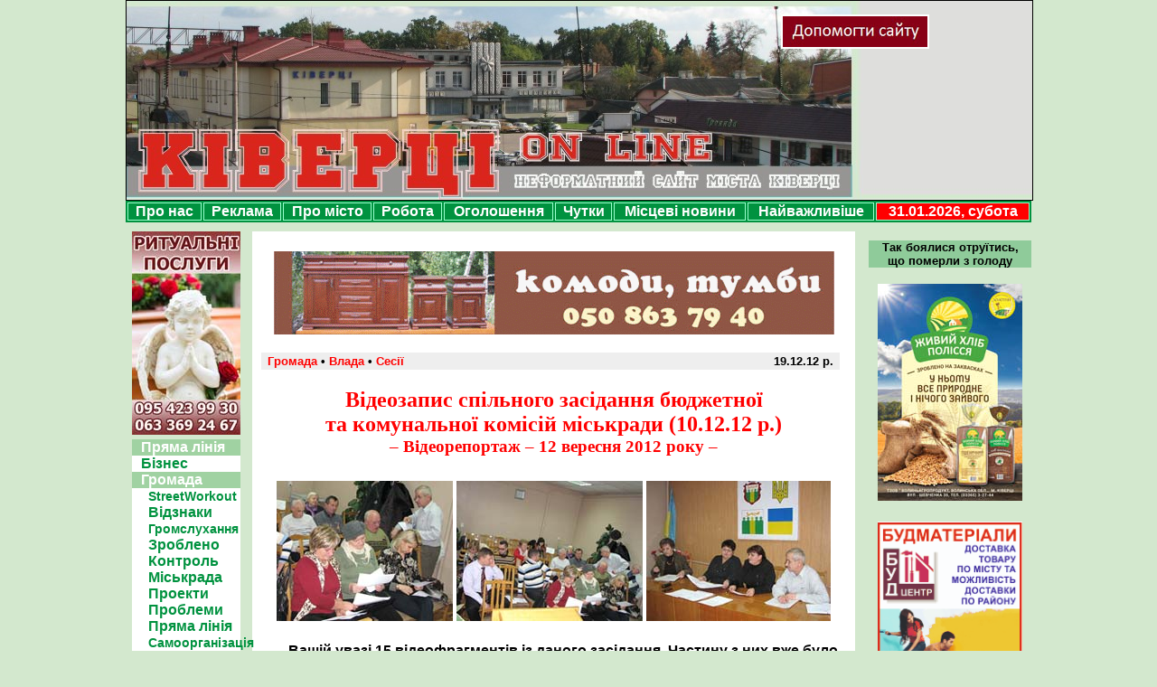

--- FILE ---
content_type: text/html
request_url: https://kivertsi.in.ua/power/sessions121219.php
body_size: 24207
content:
<!DOCTYPE HTML PUBLIC "-//W3C//DTD HTML 4.01 Transitional//EN">
<html xmlns:fb="http://ogp.me/ns/fb#">
<head>
<title>Ківерці. Неформатний сайт міста</title>
<meta http-equiv="Content-Type" content="text/html; charset=windows-1251">
<meta property="fb:admins" content="100002726388703,100002264619585,100001487147656"/>
<meta property="fb:app_id" content="239270072773011"/>
<link href="../style.css" rel="stylesheet" type="text/css">
<script type="text/javascript" src="../script/slimbox/js/jquery-1.3.2.js"></script>
<script type="text/javascript" src="../script/slimbox/js/slimbox2.js"></script> 
<link rel="stylesheet" href="../script/slimbox/css/slimbox2.css" type="text/css" media="screen" />
</head>
<body>
<div id="fb-root"></div>
<script>(function(d, s, id) {
  var js, fjs = d.getElementsByTagName(s)[0];
  if (d.getElementById(id)) {return;}
  js = d.createElement(s); js.id = id;
  js.src = "//connect.facebook.net/uk_UA/all.js#xfbml=1&appId=239270072773011";
  fjs.parentNode.insertBefore(js, fjs);
}(document, 'script', 'facebook-jssdk'));</script>
<div id=all> <!---->

<meta http-equiv="Content-Type" content="text/html; charset=windows-1251">

<script type="text/javascript" src="../script/swfobject.js"></script>
<script type="text/javascript">
//swfobject.embedSWF("swf/palche.swf", "palche", "1000", "150", "10.0.0");
</script>
<!-- Початок флеш-вставки -->
<!--<div style="margin-bottom:10px; height:150px;">
<div id="palche">
<a href=http://palche.com.ua/ title="Котли твердопаливні PALCHE" target="_blank"><img src="images/palche1000x300.jpg" alt="Котли твердопаливні PALCHE" title="Котли твердопаливні PALCHE" width="1000" height="300" hspace="0" vspace="5"></a>
</div>
</div> -->
<!-- Кінець флеш-вставки -->

<!--<a href="http://stfalcon.github.io/euromaidan/" class="em-ribbon" style="position: absolute; left:0; top:0; width: 90px; height: 90px; background: url('http://stfalcon.github.io/euromaidan/img/em-ribbon.png'); z-index: 2013; border: 0;" title="Розмісти стрічку з символікою України і ЄС на своєму сайті!" target="_blank"></a>
<a href=http://www.pravda.com.ua/news/2014/01/16/7009765/ title="Ні цензурі!" target="_blank"><img src="http://www.kivertsi.in.ua/images/stop_censorship.gif" alt="Ні цензурі!" title="Ні цензурі!" width="728" height="90" hspace="0" vspace="10"></a> 
<a href=http://www.mil.gov.ua/mou.html title="ЗАХИСТИ КРАЇНУ! ПІДТРИМАЙ УКРАЇНСЬКУ АРМІЮ!" target="_blank"><img src="images/army.jpg" alt="ЗАХИСТИ КРАЇНУ! ПІДТРИМАЙ УКРАЇНСЬКУ АРМІЮ!" title="ЗАХИСТИ КРАЇНУ! ПІДТРИМАЙ УКРАЇНСЬКУ АРМІЮ!" width="730" height="90" hspace="0" vspace="5"></a>
<br />-->



<div id="top" align="center" style="text-align:center">

<a href="..//townnews/index.php?n=2449" title="Допомогти сайту"><img src="../images/help_for_site.jpg" width="160" height="34" vspace=1 title="Допомогти сайту" alt="Допомогти сайту" style="border: solid 2px white; margin-left:-130px; margin-top:15px;" /></a>
<!--<div style="width:164px; height: 38px; background-color:#FFFFFF; position: absolute; left:625px; top: 15px;">
</div> -->

<a href=../ title="Ківерці. Неформатний сайт міста"><div id="link_to_home">&nbsp;</div></a><!-- -<a href="" title="Ківерці. Неформатний сайт міста"><div id="link_to_home">&nbsp;</div></a>->
<!-- <!DOCTYPE HTML PUBLIC "-//W3C//DTD HTML 4.01 Transitional//EN" "http://www.w3.org/TR/html4/loose.dtd">
<meta http-equiv="Content-Type" content="text/html; charset=windows-1251">
<body> -->
<b>
</b>
<!-- </body>
</html> -->


</div>


<div id="top2">

<table align="center" width="1002" cellspacing="2" cellpadding="2" bgcolor="#00923f">
<tr>
<td onMouseOver="this.style.background='#F00'" onMouseOut="this.style.background='#00923f'" onClick="window.location='../about_us/';" id="uppermenu"><a href="../about_us/">Про нас</a></td>
<td onMouseOver="this.style.background='#F00'" onMouseOut="this.style.background='#00923f'" onClick="window.location='../com/';" id="uppermenu"><a href="../com/">Реклама</a></td>
<td onMouseOver="this.style.background='#F00'" onMouseOut="this.style.background='#00923f'" onClick="window.location='../town/';" id="uppermenu"><a href="../town/">Про місто</a></td>
<td onMouseOver="this.style.background='#F00'" onMouseOut="this.style.background='#00923f'" onClick="window.location='../job/vacancies.php';" id="uppermenu"><a href="../job/vacancies.php">Робота</a></td>
<td onMouseOver="this.style.background='#F00'" onMouseOut="this.style.background='#00923f'" onClick="window.location='../advert/';" id="uppermenu"><a href="../advert/">Оголошення</a></td>
<td onMouseOver="this.style.background='#F00'" onMouseOut="this.style.background='#00923f'" onClick="window.location='../rumour/';" id="uppermenu"><a href="../rumour/">Чутки</a></td>
<td onMouseOver="this.style.background='#F00'" onMouseOut="this.style.background='#00923f'" onClick="window.location='../townnews/';" id="uppermenu"><a href="../townnews/">Місцеві новини</a></td>
<td onMouseOver="this.style.background='#F00'" onMouseOut="this.style.background='#00923f'" onClick="window.location='../important/';" id="uppermenu"><a href="../important/">Найважливіше</a></td>
<!--<td onMouseOver="this.style.background='#F00'" onMouseOut="this.style.background='#00923f'" onClick="javascript: secondwindow = open('http://kivertsionline.uaforums.net', 'forum', 'scrollbars=yes,menubar=yes,toolbar=yes,resizable=yes,location=yes,status=yes');" id="uppermenu"><a href="#" title="Форум відкривається у новому вікні">Форум</a></td>
 -->
<td style="background-color:#F00">
31.01.2026, субота<br>
 </td>
</tr>
</table>
</div>

<div id="middle">

<meta http-equiv="Content-Type" content="text/html; charset=windows-1251">

<div id="rightmenu">

<div class=proverb style="font-size:80%; color:#000; font-weight:bold; text-align:center;">
Так боялися отруїтись, що померли з голоду<br>
</div>


<!--<div class=proverb>
<a href=com/biodom.php><img src=images/biodom_160.gif vspace=10 /></a>
</div>
 -->


<div style="display: block; margin: 0px;">
<br /><a href=../images/bread.jpg rel=lightbox><img src=../images/bread160.jpg /></a><br /><br /><a href="../com/budmaterialy.php" title="Будматеріали"><img src=../images/budmaterialy160x240.gif width=160 height=240 hspace=0 vspace=5 title="Весільні короваї" alt="Весільні короваї" /></a><br />
</div>

<div style="margin: 0px; display: none">
<br />
<!-- <a href="images/bread.jpg" style="" rel=lightbox><img src=images/bread160.jpg /></a> -->
<a href="../business/advert170203.php"><img src=../images/business_advert170203.jpg /></a>
</div>

<br />

<div id=topnews>
<h2 style="margin:0px; padding:0px; margin-bottom:10px"><a href="../important/" style="color:red; font-size:medium; font-weight:900">НАЙВАЖЛИВІШЕ</a></h2>
<a href=https://www.facebook.com/permalink.php?story_fbid=484454912132605&id=166776157233817&__xts__%5B0%5D=68.ARBCfQ1ptFdpruIMyARDLvFK9GyC3P1ANTLWi7HLdr7XbDR>КІВЕРЦІВСЬКІ ЗЕМЕЛЬНІ СХЕМИ(((</a>
<br><br><a href=https://www.facebook.com/permalink.php?story_fbid=484332685478161&id=166776157233817&__xts__%5B0%5D=68.ARCcJufF957W47L1ojZzJucFlCEai2yyb_jZZlpcO3jwIsG>На другому десятиріччі свого "кирування" Жгутов нарешті "доріс" до роботи над стратегією розвитку громади?!</a>
<br><br><a href=https://www.facebook.com/permalink.php?story_fbid=486037738640989&id=166776157233817&__xts__%5B0%5D=68.ARAA7Wh-M9SfUzb_X4RUIFgR85WegeM92rR3NHasGaGEvFL>Т.зв. райрада затягує процес ліквідації районки та лиш накопичує борги(((</a></div>

<a href="..//townnews/index.php?n=2449" title="Допомогти сайту"><img src="../images/help_for_site.jpg" width="160" height="34" vspace=10 title="Допомогти сайту" alt="Допомогти сайту" /></a>

<div id=poster>
<h2 style="margin:0px; padding:0px">АФІША</h2>
<div align=center style="padding-left:5px; padding-right:5px;">
<br>
<center>

Очікується...</center>
<br>
</div>
</div>
<br />

<div style="background-color:#FFFFFF; text-align:center; font-size:90%; display: block;">
<center>
<a href="../com/korovai.php" title="Весільні короваї"><img src=../images/korovai.gif width=160 height=240 hspace=0 vspace=5 title="Весільні короваї" alt="Весільні короваї" /></a>
</center>
</div>

<div id=news style="height: 625px; width: 180px; padding: 5px; padding-right:0"><!-- Місцеві новини -->
<h2 style="margin:0px; padding:0px; margin-bottom:5px"><a href=../townnews/ style="color:red; font-size:medium;">МІСЦЕВІ НОВИНИ</a></h2>
<div style="overflow-y:scroll; overflow-x:auto; height: 605px; margin:0;">

16.09.2019<p class=noindent style="margin:0px; text-align:left"><a href=https://www.facebook.com/permalink.php?story_fbid=502510766993686&id=166776157233817&__xts__%5B0%5D=68.ARAdvaA_UeMuGHKp4q2va2CLJ7KPcAbBRwHbzDu0uZEjNzF target=_blank>РџСЂРёРјС–С‰РµРЅРЅСЏ Р†РЅС„РµРєС†С–Р№РЅРѕС— Р»С–РєР°СЂРЅС– РїСЂРѕРґР°РґСѓС‚СЊ Р· Р°СѓРєС†С–РѕРЅСѓ...</a></p>12.09.2019<p class=noindent style="margin:0px; text-align:left"><a href=https://www.facebook.com/166776157233817/photos/a.166787187232714/500302537214509/?type=3&__xts__%5B0%5D=68.ARC0ov492TdcP21ieWJTmRgLRhhXNy9GdpVtEk0YSv target=_blank>РЁСѓРєР°СЋС‚СЊ РІС–РґРїРѕРІС–РґР°Р»СЊРЅРёС… Р±СѓРґС–РІРµР»СЊРЅРёРєС–РІ РґР»СЏ РґРѕР±СѓРґРѕРІРё РїС–РґСЃРѕР±РЅРѕРіРѕ РїСЂРёРјС–С‰РµРЅРЅСЏ (РїРѕРєР»Р°СЃС‚Рё Р±Р»РёР·СЊРєРѕ 200 Р±Р»РѕРєС–РІ)...</a></p>27.08.2019<p class=noindent style="margin:0px; text-align:left"><a href=https://www.facebook.com/166776157233817/photos/a.166787187232714/490690844842345/?type=3&__xts__%5B0%5D=68.ARAF5Szm986T9WZYfiTAfsTqPEck0yt_9EVu_UEWen target=_blank>Р—РЅРѕРІСѓ Р·РЅРёРє РїРµСЃ, РїСЂРѕСЃСЏС‚СЊ РґРѕРїРѕРјРѕРіС‚Рё Сѓ РїРѕС€СѓРєР°С… (+ С„РѕС‚Рѕ)</a></p>20.08.2019<p class=noindent style="margin:0px; text-align:left"><a href=https://www.facebook.com/permalink.php?story_fbid=486717898572973&id=166776157233817&__xts__%5B0%5D=68.ARCBxpRjD74RlxBMYg_n6xyyDT29IRbJ8PyAN4f9euh34_d target=_blank>РќР° Р»С–РєР°СЂРЅС– РІСЃС‚Р°РЅРѕРІР»РµРЅРѕ РїРѕС‚СѓР¶РЅСѓ СЃРѕРЅСЏС‡РЅСѓ РµР»РµРєС‚СЂРѕСЃС‚Р°РЅС†С–СЋ (+ Р¤РћРўРћ)</a></p>20.08.2019<p class=noindent style="margin:0px; text-align:left"><a href=https://www.facebook.com/permalink.php?story_fbid=486038748640888&id=166776157233817&__xts__%5B0%5D=68.ARDIL9UkKqfz1zshJV346rRZ8bpdEKZPNpuetDHpfmomYyy target=_blank>Р—РђРљР РР’РђР®РўР¬ РЁРљРћР›РЈ Р’ СЃ. Р”РћРњРђРЁР†Р’! Р§Рё РїСЂРѕРіРѕР»РѕСЃСѓСЋС‚СЊ 20.08.19СЂ. СЂР°Р№РѕРЅРЅС– РґРµРїСѓС‚Р°С‚Рё Р·Р° Р»С–РєРІС–РґР°С†С–СЋ Р·Р°РєР»Р°РґСѓ?</a></p>20.08.2019<p class=noindent style="margin:0px; text-align:left"><a href=https://www.facebook.com/permalink.php?story_fbid=486037738640989&id=166776157233817&__xts__%5B0%5D=68.ARAA7Wh-M9SfUzb_X4RUIFgR85WegeM92rR3NHasGaGEvFL target=_blank>Рў.Р·РІ. СЂР°Р№СЂР°РґР° Р·Р°С‚СЏРіСѓС” РїСЂРѕС†РµСЃ Р»С–РєРІС–РґР°С†С–С— СЂР°Р№РѕРЅРєРё С‚Р° Р»РёС€ РЅР°РєРѕРїРёС‡СѓС” Р±РѕСЂРіРё(((</a></p>20.08.2019<p class=noindent style="margin:0px; text-align:left"><a href=https://www.facebook.com/permalink.php?story_fbid=484332685478161&id=166776157233817&__xts__%5B0%5D=68.ARCcJufF957W47L1ojZzJucFlCEai2yyb_jZZlpcO3jwIsG target=_blank>РќР° РґСЂСѓРіРѕРјСѓ РґРµСЃСЏС‚РёСЂС–С‡С‡С– СЃРІРѕРіРѕ "РєРёСЂСѓРІР°РЅРЅСЏ" Р–РіСѓС‚РѕРІ РЅР°СЂРµС€С‚С– "РґРѕСЂС–СЃ" РґРѕ СЂРѕР±РѕС‚Рё РЅР°Рґ СЃС‚СЂР°С‚РµРіС–С”СЋ СЂРѕР·РІРёС‚РєСѓ РіСЂРѕРјР°РґРё?!</a></p>20.08.2019<p class=noindent style="margin:0px; text-align:left"><a href=https://www.facebook.com/permalink.php?story_fbid=484454912132605&id=166776157233817&__xts__%5B0%5D=68.ARBCfQ1ptFdpruIMyARDLvFK9GyC3P1ANTLWi7HLdr7XbDR target=_blank>РљР†Р’Р•Р Р¦Р†Р’РЎР¬РљР† Р—Р•РњР•Р›Р¬РќР† РЎРҐР•РњР(((</a></p>03.07.2019<p class=noindent style="margin:0px; text-align:left"><a href=https://www.facebook.com/166776157233817/photos/a.166787187232714/461762494401847/?type=3&__xts__%5B0%5D=68.ARB7YIK6GDzsW2vkYdWbu1NqpsnPlhwjBqk-j3Dj9d target=_blank>РќР• Р—РќРђР„РўР• РљРЈР”Р РџРћР”Р†РўР Р—Р†РџРЎРћР’РђРќРЈ РћР Р“РўР•РҐРќР†РљРЈ РўРђ Р†Рќ?!  РўРћР”Р† Р’РђРњ Р”Рћ РќРђРЎ! Р‘Р•Р Р•Р–Р†РњРћ РќРђРЁР• Р”РћР’РљР†Р›Р›РЇ Р РђР—РћРњ - Р•РљРћР›РћР“Р†Р§РќРћ РўРђ Р— РљРћР РРЎРўР®!</a></p>01.07.2019<p class=noindent style="margin:0px; text-align:left"><a href=https://www.facebook.com/permalink.php?story_fbid=460690054509091&id=166776157233817&__xts__%5B0%5D=68.ARBxmZoNuKA35UG7ZlWxEWv89tkbZEZ1BSZnmDg-KzhNf3v target=_blank>РЈ РљР†Р’Р•Р Р¦РЇРҐ Р”Рћ Р”РќРЇ РњРћР›РћР”Р† Р’Р†Р”РљР РР›Р РњРђР™Р”РђРќР§РРљ Р”Р›РЇ STREET WORKOUT (+ С„РѕС‚Рѕ)</a></p>29.06.2019<p class=noindent style="margin:0px; text-align:left"><a href=https://www.facebook.com/permalink.php?story_fbid=459349204643176&id=166776157233817&__xts__%5B0%5D=68.ARCzK9xPu9PcLqa09ngk8Xt5m3X8BoN4iDL47wezUWVqC5_ target=_blank>Р–РіСѓС‚РѕРІ С– РљРѕ "Р±Р»РѕРєСѓСЋС‚СЊ" СЃС‚РІРѕСЂРµРЅРЅСЏ РІС–РґРєСЂРёС‚РѕРіРѕ СЂРµС”СЃС‚СЂСѓ РІР»Р°СЃРЅРёРєС–РІ Р·РµРјР»С– С‚Р° "С†РµРЅР·СѓСЂСѓСЋС‚СЊ" РІС–РґРµРѕ Р· СЃРµСЃС–Р№?!!!</a></p>18.06.2019<p class=noindent style="margin:0px; text-align:left"><a href=https://www.facebook.com/permalink.php?story_fbid=453228295255267&id=166776157233817&__xts__%5B0%5D=68.ARCNXvra6lNOwnIUyV5wD0FsPUnXmTlwvQ_bLw0JBv7d6EP target=_blank>Р—Р°РєСЂРёРІР°СЋС‚СЊ Р—РІРѕР·С–РІСЃСЊРєСѓ С€РєРѕР»Сѓ, РіСЂРѕРјР°РґР° СЃРµР»Р° РїСЂРѕС‚Рё. РњРћР–Р•, Р©РћР‘ Р’Р РЇРўРЈР’РђРўР РЁРљРћР›РЈ, Р’РђР РўРћ Р РћР—Р“Р›РЇРќРЈРўР Р’РђР Р†РђРќРў РџР Рћ РџР РР„Р”РќРђРќРќРЇ Р”Рћ РўР РћРЎРўРЇРќР•Р¦Р¬РљРћР‡ РћРўР“?!</a></p>16.06.2019<p class=noindent style="margin:0px; text-align:left"><a href=https://www.facebook.com/permalink.php?story_fbid=451622325415864&id=166776157233817&__xts__%5B0%5D=68.ARDOZZGS7YMT5v4AIMr547TdLlEDupschVzicM0d9uEgj2_ target=_blank>Р”РµРїСѓС‚Р°С‚Рё СЃРїС–Р»СЊРЅРѕ Р· РІРѕР»РѕРЅС‚РµСЂР°РјРё РґРѕР»СѓС‡РёР»РёСЃСЊ РґРѕ РѕР±Р»Р°С€С‚СѓРІР°РЅРЅСЏ РЅРѕРІРѕРіРѕ РґРёС‚СЏС‡РѕРіРѕ РјР°Р№РґР°РЅС‡РёРєР° Сѓ РљС–РІРµСЂС†СЏС… (+ С„РѕС‚Рѕ)</a></p>14.06.2019<p class=noindent style="margin:0px; text-align:left"><a href=https://www.facebook.com/permalink.php?story_fbid=450221155555981&id=166776157233817&__xts__%5B0%5D=68.ARDaZGTkAjGxQEAcq-tj5jvCRjcaWxQ7VsVeZvisbtajaYe target=_blank>Р’РћР”РћРљРђРќРђР› РћР‘"Р„Р”РќРђР®РўР¬ Р— РљРћРњРЈРќР“РћРЎРџРћРњ</a></p>14.06.2019<p class=noindent style="margin:0px; text-align:left"><a href=https://www.facebook.com/permalink.php?story_fbid=450862108825219&id=166776157233817&__xts__%5B0%5D=68.ARD0y9azS9h846xS0VSTxEQ5aLRsspBe4N8AyWLRGOsudch target=_blank>Р“СЂРѕРјР°РґСЃСЊРєС– СЃР»СѓС…Р°РЅРЅСЏ Р· РІР°Р¶Р»РёРІРёС… РїРёС‚Р°РЅСЊ, Р·Р°РїР»Р°РЅРѕРІР°РЅС– РЅР° СЂРѕР±РѕС‡РёР№ С‡Р°СЃ, С‚СЂР°РґРёС†С–Р№РЅРѕ "РІСЂСЏС‚СѓРІР°РІ" Р°РЅС€Р»Р°Рі РїСЂР°С†С–РІРЅРёРєС–РІ С‚.Р·РІ. РјС–СЃСЊРєСЂР°РґРё )))</a></p>14.06.2019<p class=noindent style="margin:0px; text-align:left"><a href=https://www.facebook.com/166776157233817/photos/a.166787187232714/450855442159219/?type=3&__xts__%5B0%5D=68.ARBynMeXXPH36Q9juKJcQGiAB9D_AUfZUojdig4dl3 target=_blank>Р¦РµРЅС‚СЂ РїРѕР·Р°С€РєС–Р»СЊРЅРѕС— РѕСЃРІС–С‚Рё Р·Р°РїСЂРѕС€СѓС” РЅР° СЂРѕР±РѕС‚Сѓ С‚СѓСЂРёСЃС‚С–РІ (+ РѕРіРѕР»РѕС€РµРЅРЅСЏ)</a></p>14.06.2019<p class=noindent style="margin:0px; text-align:left"><a href=https://www.facebook.com/permalink.php?story_fbid=450859068825523&id=166776157233817&__xts__%5B0%5D=68.ARA9RmOLCx4dwakSVDAhYgzZQd20dGFsunhO7_eePsWOfz4 target=_blank>43-44 РїРёС‚Р°РЅРЅСЏ РІРёРЅРµСЃРµРЅРѕ РЅР° СЂРѕР·РіР»СЏРґ... 26 С‡РµСЂРІРЅСЏ - СЃРµСЃС–СЏ С‚.Р·РІ. РјС–СЃСЊРєСЂР°РґРё (+ РџР•Р Р•Р›Р†Рљ РџРРўРђРќР¬)</a></p>12.06.2019<p class=noindent style="margin:0px; text-align:left"><a href=https://www.facebook.com/permalink.php?story_fbid=449837415594355&id=166776157233817&__xts__%5B0%5D=68.ARBGo7oyWJipbZGbuQNAmrDarGFbyAfTQVgKiYwRe9830H4 target=_blank>Р—`СЏРІРёРІСЃСЏ РїСЂРѕРµРєС‚ СЂС–С€РµРЅРЅСЏ РїСЂРѕ Р·Р°РєСЂРёС‚С‚СЏ Р—РІРѕР·С–РІСЃСЊРєРѕС— С€РєРѕР»Рё</a></p>12.06.2019<p class=noindent style="margin:0px; text-align:left"><a href=https://www.facebook.com/permalink.php?story_fbid=449807355597361&id=166776157233817&__xts__%5B0%5D=68.ARC1lHBRJwnt0wZ_Yfpqp5giLnTkDRmwoj25gHfMR3ZuPSw target=_blank>Р‘РѕСЂРѕРІРёРєСѓ РґР°Р»Рё 3 Р· РїРѕР»РѕРІРёРЅРѕСЋ СЂРѕРєС–РІ Р±СѓС†РµРіР°СЂРЅС– С‚Р° РїРѕР·Р±Р°РІРёР»Рё РїСЂР°РІР° РєРµСЂСѓРІР°С‚Рё Р°РІС‚Рѕ РЅР° 3 СЂРѕРєРё. РђРґРІРѕРєР°С‚ Р·Р±РёСЂР°С”С‚СЊСЃСЏ РѕСЃРєР°СЂР¶СѓРІР°С‚Рё РІРёСЂРѕРє</a></p>10.06.2019<p class=noindent style="margin:0px; text-align:left"><a href=https://www.facebook.com/permalink.php?story_fbid=448353525742744&id=166776157233817&__xts__%5B0%5D=68.ARBlLTT6PPL06aambzstWMj_fJF5yGMExgMDzU6sv5m93Sf target=_blank>РЈ РљС–РІРµСЂС†СЏС… РіСЂРѕРјР°РґР° РїР»Р°С‚РёС‚СЊ Р·Р°СЂРїР»Р°С‚Рё С‡РёРЅРѕРІРЅРёРєР°Рј "Р·Р° РїСЂРѕСЃС‚Рѕ РїРѕСЃРёРґС–С‚Рё"?! + Р’Р†Р”Р•РћР—РђРџРРЎ Р—РђРЎР†Р”РђРќРќРЇ Р РћР‘РћР§РћР‡ Р“Р РЈРџР Р— Р’РР Р†РЁР•РќРќРЇ РџР РћР‘Р›Р•РњР РњРЈР—РЁРљРћР›Р</a></p>10.06.2019<p class=noindent style="margin:0px; text-align:left"><a href=https://www.facebook.com/permalink.php?story_fbid=448352572409506&id=166776157233817&__xts__%5B0%5D=68.ARDucoAeRu6ZiaoK0iEK0VE89LiGbKSXlMgsjqlVg6AjBl3 target=_blank>РџРѕРєРё Р»СЋРґРё РїРѕ СЂРѕР±РѕС‚Р°С…, Р–РіСѓС‚РѕРІ СЃРєР»РёРєР°С” РіСЂРѕРјР°РґСЃСЊРєС– СЃР»СѓС…Р°РЅРЅСЏ Р· РїРёС‚Р°РЅСЊ РїС–РґРІРёС‰РµРЅРЅСЏ РґР»СЏ РєС–РІРµСЂС‡Р°РЅ РїРѕРґР°С‚РєС–РІ Р·Р° РјР°Р№РЅРѕ, Р·РµРјР»СЋ С‚Р° РїС–РґРїСЂРёС”РјРЅРёС†СЊРєСѓ РґС–СЏР»СЊРЅС–СЃС‚СЊ?!</a></p>07.06.2019<p class=noindent style="margin:0px; text-align:left"><a href=https://www.facebook.com/permalink.php?story_fbid=446421212602642&id=166776157233817&__xts__%5B0%5D=68.ARDy2t0AYvwfXfkCidpg_RzaDIFUTJ2YnBjZSkXUmhtIOAn target=_blank>РЈ РљС–РІРµСЂС†СЏС… С…РѕС‡СѓС‚СЊ Р·Р°РєСЂРёС‚Рё РјСѓР·РёС‡РЅСѓ С€РєРѕР»Сѓ?!!</a></p>03.06.2019<p class=noindent style="margin:0px; text-align:left"><a href=https://www.facebook.com/permalink.php?story_fbid=443920346186062&id=166776157233817&__xts__%5B0%5D=68.ARAlasjy2E02VHbrF0N562yPXzfFQ-P-KQZys56b6XZwaVE target=_blank>Р–Р“РЈРўРћР’Рђ Р—Р’РРќРЈР’РђР§РЈР®РўР¬ РЈ РџР•Р Р•Р”Р’РР‘РћР РќР†Р™ Р‘Р Р•РҐРќР†?!</a></p>30.05.2019<p class=noindent style="margin:0px; text-align:left"><a href=https://www.facebook.com/permalink.php?story_fbid=441648713079892&id=166776157233817&__xts__%5B0%5D=68.ARDHjgF3ObMGCf6iqZYsInCcT2jD6WyvSYUn2t4TzwtOfKu target=_blank>"Р’С–Р№РЅР°" Р·Р° СЃР°РЅР°С‚РѕСЂС–Р№ "РџСЂРѕР»С–СЃРѕРє" С‚СЂРёРІР°С”?! РќРѕРІРёР№  (РєСЂРёРјС–РЅР°Р»СЊРЅРёР№?!) РІРёС‚РѕРє Сѓ РіСѓС‡РЅРѕРјСѓ РєРѕРЅС„Р»С–РєС‚С–... </a></p>30.05.2019<p class=noindent style="margin:0px; text-align:left"><a href=https://www.facebook.com/permalink.php?story_fbid=441644243080339&id=166776157233817&__xts__%5B0%5D=68.ARAJDGhLeN8G-VRF3pwfKtndHXQ0d8V1ohKBkupVeCe20hm target=_blank>РЇРє РЅР°С€С– РґРµРїСѓС‚Р°С‚Рё РіРѕР№РґР°Р»РєСѓ Р»Р°РіРѕРґРёР»Рё) (+ С„РѕС‚Рѕ)</a></p>26.05.2019<p class=noindent style="margin:0px; text-align:left"><a href=https://www.facebook.com/permalink.php?story_fbid=439656366612460&id=166776157233817&__xts__%5B0%5D=68.ARCmSstepZW4Z10zhiLjpiKUsTXKUVn8yIeZtKc03o1a-Jx target=_blank>Р’Р°РґРёРј Р‘Р°Р№РґР° - Р§РµРјРїС–РѕРЅ РЈРєСЂР°С—РЅРё Р· Р±РѕРєСЃСѓ Сѓ РІ/Рє 52 РєРі!</a></p>24.05.2019<p class=noindent style="margin:0px; text-align:left"><a href=https://www.facebook.com/permalink.php?story_fbid=438584200053010&id=166776157233817&__xts__%5B0%5D=68.ARAqhbyBGOLXM1fNtjHqT9OplbTph9tjprLIXfln5QCWqN1 target=_blank>Рў.Р·РІ СЂР°Р№СЂР°РґР°. РћРґРЅРёРј "РІРёС€СѓРєСѓСЋС‚СЊ" РєРѕС€С‚Рё, С–РЅС€РёС… - СЃРєРѕСЂРѕС‡СѓСЋС‚СЊ? РЇРєРёРј РїСЂРёРЅС†РёРїРѕРј РєРµСЂСѓСЋС‚СЊСЃСЏ?</a></p>23.05.2019<p class=noindent style="margin:0px; text-align:left"><a href=https://www.facebook.com/166776157233817/photos/a.166787187232714/438389340072496/?type=3&__xts__%5B0%5D=68.ARChCLC5VRhBI5dsgHKK_C8s5sVWYZVfIQ1D8kJr4n target=_blank>РљС–РІРµСЂС†С–РІСЃСЊРєРёР№ Р·РіРѕСЂС–Р»РёР№ Р·Р°РіСЃ РїСЂРѕРґР°Р»Рё Р·Р° 800 С‚РёСЃ РіСЂРЅ?! РќР° РµР»РµРєС‚СЂРѕРЅРЅРѕРјСѓ Р°СѓРєС†С–РѕРЅС– Р±РѕСЂРѕР»РёСЃСЊ С‚СЂРё РїРѕРєСѓРїС†С– - РґРёРІ. СЃРєСЂС–РЅ...</a></p>23.05.2019<p class=noindent style="margin:0px; text-align:left"><a href=https://www.facebook.com/permalink.php?story_fbid=438060963438667&id=166776157233817&__xts__%5B0%5D=68.ARA9IOqqeyeUmGAiBHq0A99Cx16xs12lj1nSfhS6aGR4uy3 target=_blank>РњС–СЃС†РµРІС– СЂСЏС‚СѓРІР°Р»СЊРЅРёРєРё РІР·СЏР»Рё СѓС‡Р°СЃС‚СЊ Сѓ Р°РєС†С–С— РґР»СЏ РґС–С‚РµР№ (+ С„РѕС‚Рѕ)</a></p>19.05.2019<p class=noindent style="margin:0px; text-align:left"><a href=https://www.facebook.com/permalink.php?story_fbid=436327550278675&id=166776157233817&__xts__%5B0%5D=68.ARCvZBncxyndnZhSdIkroFZ3C6AzySnrtuk3K9Kph4in8iY target=_blank>Р§РРњ Р”РЈРњРђР’ Р–Р“РЈРўРћР’, РљРћР›Р РЎРўР’РћР Р®Р’РђР’ РќР•РЎРџР РћРњРћР–РќРЈ Рў.Р—Р’. РћР‘"Р„Р”РќРђРќРЈ Р“Р РћРњРђР”РЈ?!</a></p>18.05.2019<p class=noindent style="margin:0px; text-align:left"><a href=https://www.facebook.com/permalink.php?story_fbid=435289230382507&id=166776157233817&__xts__%5B0%5D=68.ARCBRNweI6XGpPkp6COUDX3g_KlfKSj5aztF6u0356oSkY5 target=_blank>РЈР’РђР“Рђ!!! 21-22.05 РЅРµ Р±СѓРґРµ РІРѕРґРё РЅР° РІСѓР»РёС†СЏС…: Р›С–С‚РѕРїРёСЃРЅР°, РљРѕРјСѓРЅР°Р»СЊРЅР°, РЎРІРµСЂРґР»РѕРІР°, Р†. Р¤СЂР°РЅРєР°, Р§РєР°Р»РѕРІР°, С‡Р°СЃС‚РёРЅР° РІСѓР»РёС†С– РљРёС—РІСЃСЊРєР°, РњР°С‚СЂРѕСЃРѕРІР° С‚Р° С–РЅС€РёС… РїСЂРёР»РµРіР»РёС…</a></p>18.05.2019<p class=noindent style="margin:0px; text-align:left"><a href=https://www.facebook.com/permalink.php?story_fbid=435285470382883&id=166776157233817&__xts__%5B0%5D=68.ARBLkKwMV0FCTq6hzBGG9QGVynM03WXlAGAhXuer4Uckzd9 target=_blank>Р”РµРїСѓС‚Р°С‚ РїСЂРѕСЃРёС‚СЊ РјС–СЃСЊРєСЂР°РґСѓ Р·Р°РєСѓРїРёС‚Рё 20 Р»СЋРєС–РІ РґР»СЏ РґР»СЏ Р·Р°РјС–РЅРё РЅР°Р№Р±С–Р»СЊС€ Р°РІР°СЂС–Р№РЅРёС… С‚Р° РІС–РґСЃСѓС‚РЅС–С… Р»СЋРєС–РІ РґР»СЏ РєРѕР»РѕРґСЏР·С–РІ Сѓ РљС–РІРµСЂС†СЏС…</a></p>15.05.2019<p class=noindent style="margin:0px; text-align:left"><a href=https://www.facebook.com/permalink.php?story_fbid=433877547190342&id=166776157233817&__xts__%5B0%5D=68.ARAOClxXFDkBN-O20ASyA55kSXnHJJ0uZRY2E0x9SoON1u3 target=_blank>РЇРєРµ РјР°Р№Р±СѓС‚РЅС” РєРѕРјСѓРЅР°Р»СЊРЅРёС… Р·Р°РєР»Р°РґС–РІ РЅР° С‚РµСЂРёС‚РѕСЂС–С— РљС–РІРµСЂС†С–РІСЃСЊРєРѕС— РћРўР“?  РЎРџР†РљР•Р  РџР РЇРњРћР“Рћ Р•Р¤Р†Р РЈ: Р’РѕР»РѕРґРёРјРёСЂ Р–РіСѓС‚РѕРІ, РіРѕР»РѕРІР° РљС–РІРµСЂС†С–РІСЃСЊРєРѕС— РћРўР“ (+ Р’Р†Р”Р•Рћ)</a></p>15.05.2019<p class=noindent style="margin:0px; text-align:left"><a href=https://www.facebook.com/permalink.php?story_fbid=433514830559947&id=166776157233817&__xts__%5B0%5D=68.ARChgKAV7t953nL2oXhPuIzMXx52Au8ncZciX57yWdt2NST target=_blank>РЎРІСЏС‰РµРЅРЅРёРє СЃР°РјРѕС‚СѓР¶РєРё РІРёСЂС–С€РёРІ РїСЂРѕР±Р»РµРјСѓ РїР»Р°СЃС‚РёРєРѕРІРѕРіРѕ РЅРµРїРѕС‚СЂРµР±Сѓ РЅР° РєР»Р°РґРѕРІРёС‰С–! Р©Рµ Р± Сѓ РљС–РІРµСЂС†СЏС… Р·РЅР°Р№С€РѕРІСЃСЏ Р± С…РѕС‡ РѕРґРёРЅ С‚Р°РєРёР№...</a></p>15.05.2019<p class=noindent style="margin:0px; text-align:left"><a href=https://www.facebook.com/permalink.php?story_fbid=433492017228895&id=166776157233817&__xts__%5B0%5D=68.ARCz7d8QzWGhBXNyjOK_MJ3-VX-CxR2afxvAiSBWARjeV8_ target=_blank>РќРћР’Р†РўРќР†Р™ Р“Р•РќРћР¦РР” РЈРљР РђР‡РќР¦Р†Р’!!! РҐС–РјС–СЏ РЅР° СЃ/Рі РїРѕР»СЏС… - РІСЃСЏ РїСЂР°РІРґР° РЅР° РѕРґРЅРѕРјСѓ С„РѕС‚Рѕ!</a></p>12.05.2019<p class=noindent style="margin:0px; text-align:left"><a href=https://www.facebook.com/permalink.php?story_fbid=431800154064748&id=166776157233817&__xts__%5B0%5D=68.ARCTqbRPizd5Alvi3iUZrRyW-DP_S6w4Hhdg3F_k4hfTDbB target=_blank>РҐС‚Рѕ С…РѕС‡Рµ РєСѓРїРёС‚Рё Р·РіРѕСЂС–Р»Рµ РїСЂРёРјС–С‰РµРЅРЅСЏ "Р·Р°РіСЃСѓ" - РїРѕСЃРїС–С€Р°Р№С‚Рµ. Р•Р»РµРєС‚СЂРѕРЅРЅРёР№ Р°СѓРєС†С–РѕРЅ РІС–РґР±СѓРґРµС‚СЊСЃСЏ 23.05.2019СЂ. РЎС‚Р°СЂС‚РѕРІР° С†С–РЅР° вЂ“ 309 366 РіСЂРЅ</a></p>07.05.2019<p class=noindent style="margin:0px; text-align:left"><a href=https://www.facebook.com/permalink.php?story_fbid=429640334280730&id=166776157233817&__xts__%5B0%5D=68.ARC8PAh6gIaaIBZEaxjN1T-dyUjLDf6e9d6iwov1zHL4n1j target=_blank>РЇРєС– СѓСЃС‚Р°РЅРѕРІРё-РѕСЂРіР°РЅС–Р·Р°С†С–С— Р·Р°РєСЂРёСЋС‚СЊ-"РѕРїС‚РёРјС–Р·СѓСЋС‚СЊ" Сѓ РљС–РІРµСЂС†СЏС…?! (+ РІС–РґРµРѕ)</a></p>03.05.2019<p class=noindent style="margin:0px; text-align:left"><a href=https://www.facebook.com/permalink.php?story_fbid=427377891173641&id=166776157233817&__xts__%5B0%5D=68.ARC48G3E16QEFyYywTlNLsO4X01OO4TNx_zuXzDR0HAZ060 target=_blank>Р‘СЋРґР¶РµС‚РЅРёРєРё Сѓ РљС–РІРµСЂС†СЏС… РїРѕС‡РёРЅР°СЋС‚СЊ РїРѕС‚СЂРѕС…Рё Р±СѓРЅС‚СѓРІР°С‚Рё С‡РµСЂРµР· Р№РјРѕРІС–СЂРЅС– Р·РІС–Р»СЊРЅРµРЅРЅСЏ (+ РІС–РґРµРѕ)</a></p>03.05.2019<p class=noindent style="margin:0px; text-align:left"><a href=https://www.facebook.com/permalink.php?story_fbid=427166061194824&id=166776157233817&__xts__%5B0%5D=68.ARBesUNb5PulrgcE8kV6keW4IcLCqiYmHYAq9G4bCvAQUbq target=_blank>РЈ РњР†РЎРўР† РџРћР”Р•Р™РљРЈР®РўР¬ РџР Рћ Р—РђРљР РРўРўРЇ 13-С‚Рё(!!!) РљРћРњРЈРќРђР›Р¬РќРРҐ Р—РђРљР›РђР”Р†Р’ Р РђР™РћРќРЈ?! Рў.Р·РІ. РІР»Р°РґР°, РЅР°СЂРµС€С‚С–, "СЃРЅРёР·РѕС€Р»Р°" РґРѕ РґС–Р°Р»РѕРіСѓ Р· РіСЂРѕРјР°РґСЃСЊРєС–СЃС‚СЋ?! 7.05 11.00 Р¦Р”Р®Рў</a></p>03.05.2019<p class=noindent style="margin:0px; text-align:left"><a href=https://www.facebook.com/permalink.php?story_fbid=427156774529086&id=166776157233817&__xts__%5B0%5D=68.ARAuebKrEDtIbFmU_5dxh9Z30XKGqRIBjF-tNH0_W40pINQ target=_blank>РќР° Р·РЅР°Рє РїСЂРѕС‚РµСЃС‚Сѓ СѓРІРµСЃСЊ РєРѕР»РµРєС‚РёРІ РЎС‚Р°РЅС†С–С— СЋРЅРёС… С‚СѓСЂРёСЃС‚С–РІ РЅР°РїРёСЃР°РІ Р·Р°СЏРІРё РЅР° Р·РІС–Р»СЊРЅРµРЅРЅСЏ! РЎРјС–Р»РёРІС– С‚Р° РІС–Р»СЊРЅС– - Р±РѕСЂСЋС‚СЊСЃСЏ, Р° СЂР°Р±Рё - РјРѕРІС‡Р°С‚СЊ С– С‚РµСЂРїР»СЏС‚СЊ(</a></p>30.04.2019<p class=noindent style="margin:0px; text-align:left"><a href=https://www.facebook.com/166776157233817/photos/a.166787187232714/425993484645415/?type=3&__xts__%5B0%5D=68.ARCagrDmD2n3ENORFKXTRZT--XbHVvRy3iaNVsdZC3 target=_blank>РЈ СЏРєСѓ РєРѕРїС–С”С‡РєСѓ "РІР»РµС‚СЏС‚СЊ" РєС–РІРµСЂС‡Р°РЅР°Рј Р·Р°С…РѕРґРё Р· Р±Р»Р°РіРѕСѓСЃС‚СЂРѕСЋ РЅР° 2019 СЂС–Рє? (+ С‚Р°Р±Р»)</a></p>25.04.2019<p class=noindent style="margin:0px; text-align:left"><a href=https://www.facebook.com/permalink.php?story_fbid=423573594887404&id=166776157233817&__xts__%5B0%5D=68.ARDpgsRiSbAjZXhYwAgwSPSCUaHCmEGqQtZ6VOCIS48Jpj5 target=_blank>Р Р°РґР° СѓС…РІР°Р»РёР»Р° Р·Р°РєРѕРЅ РїСЂРѕ РјРѕРІСѓ вЂ” Р·Р° РЅРёРј СѓРєСЂР°С—РЅСЃСЊРєРѕСЋ РїРѕРІРёРЅРµРЅ РІРѕР»РѕРґС–С‚Рё РєРѕР¶РµРЅ РіСЂРѕРјР°РґСЏРЅРёРЅ РЈРєСЂР°С—РЅРё, Р° С‚Р°РєРѕР¶ РјРµРґРёРєРё Р№ РґРµРїСѓС‚Р°С‚Рё...</a></p>22.04.2019<p class=noindent style="margin:0px; text-align:left"><a href=https://www.facebook.com/permalink.php?story_fbid=422447851666645&id=166776157233817&__xts__%5B0%5D=68.ARDCe02z0nAE02NoDvOeqWdhuZMK-WB5rfr2f2ckwOzlR_U target=_blank>Р—Р°С†С–РЅС–С‚СЊ РїСЂРѕРµРєС‚ СЂС–С€РµРЅРЅСЏ С‚.Р·РІ. РјС–СЃСЊРєСЂР°РґРё РїСЂРѕ СЃРєРѕСЂРѕС‡РµРЅРЅСЏ РІС‡РёС‚РµР»С–РІ С– РїРµСЂСЃРѕРЅР°Р»Сѓ С‚Р° Р№РјРѕРІС–СЂРЅРѕРіРѕ Р·Р°РєСЂРёС‚С‚СЏ С€РєС–Р»</a></p>22.04.2019<p class=noindent style="margin:0px; text-align:left"><a href=https://www.facebook.com/permalink.php?story_fbid=422416025003161&id=166776157233817&__xts__%5B0%5D=68.ARDQkfcpyoXBkKnIFiN0kpmGRN87TOx4uR0J6lfmxr-b61h target=_blank>Р®СЂС–Р№ РўР°РЅР°РЅР°Р№СЃСЊРєРёР№ РїСЂРѕРїРѕРЅСѓС” РїРѕС‡Р°С‚Рё "РѕРїС‚РёРјС–Р·Р°С†С–СЋ" Р·С– СЃРєРѕСЂРѕС‡РµРЅРЅСЏ С€С‚Р°С‚Сѓ Р°РїР°СЂР°С‚С–РІ СЂР°Р№СЂР°РґРё С‚Р° Р Р”Рђ, Р° РЅРµ Р· "РµРєСЃРїРµСЂРёРјРµРЅС‚С–РІ" РЅР°Рґ РґС–С‚СЊРјРё...</a></p>22.04.2019<p class=noindent style="margin:0px; text-align:left"><a href=https://www.facebook.com/166776157233817/photos/a.166787187232714/422158581695572/?type=3&__xts__%5B0%5D=68.ARA1bcN88GPewRVPBToBPnLm5JTtMHfno4WPG5vD-W target=_blank>РЇРє РїСЂРѕРіРѕР»РѕСЃСѓРІР°Р»Рё РљС–РІРµСЂС†С– Сѓ 2-РјСѓ С‚СѓСЂС– РїСЂРµР·РёРґРµРЅС‚СЃСЊРєРёС… РІРёР±РѕСЂС–РІ 2019 СЂРѕРєСѓ (+ СЂРµР·СѓР»СЊС‚Р°С‚Рё РїРѕ РґС–Р»СЊРЅРёС†СЏС…)</a></p>19.04.2019<p class=noindent style="margin:0px; text-align:left"><a href=https://www.facebook.com/permalink.php?story_fbid=420988468479250&id=166776157233817&__xts__%5B0%5D=68.ARBlvRO1vH-sSxWhjBFenemSGkNGd7u5j67vBJUGyxaJonu target=_blank>РњС–СЃС†РµРІР° РІР»Р°РґР° С…РѕС‡Рµ Р·Р°РєСЂРёС‚Рё Р—РІРѕР·С–РІСЃСЊРєСѓ С€РєРѕР»Сѓ! Р‘Р°С‚СЊРєРё С‚Р° РєРѕР»РµРєС‚РёРІ РїСЂРѕС‚Рё (+ Р·РІРµСЂРЅРµРЅРЅСЏ С‚Р°...)</a></p>18.04.2019<p class=noindent style="margin:0px; text-align:left"><a href=https://www.facebook.com/permalink.php?story_fbid=420286961882734&id=166776157233817&__xts__%5B0%5D=68.ARCifO5eFqXF0ZmQsIsf-NSxLzoHHHprs2xMf2mEFN5jjOO target=_blank>РЈ С‚.Р·РІ. РјС–СЃСЊРєСЂР°РґС– Р·Р°РїР»Р°РЅСѓРІР°Р»Рё С†СЊРѕРіРѕ СЂРѕРєСѓ РєСѓРїРёС‚Рё СЃРѕР±С– Р°РІС‚РѕРјРѕР±С–Р»СЊ Р·Р° 199 С‚РёСЃ РіСЂРЅ.  Рђ РЅР° С‰Рѕ СЂРѕР·СЂР°С…РѕРІСѓРІР°С‚Рё Р·Р°РєР»Р°РґР°Рј С‚Р° РєС–РІРµСЂС‡Р°РЅР°Рј - РґРёРІС–С‚СЊСЃСЏ Сѓ РџСЂРѕРіСЂР°РјС–...</a></p>11.04.2019<p class=noindent style="margin:0px; text-align:left"><a href=https://www.facebook.com/permalink.php?story_fbid=417236162187814&id=166776157233817&__xts__%5B0%5D=68.ARCC-1zQ9u1xGEXCTdoDbItkIEjKnhcZ-5sgWP9SHTgONFx target=_blank>Р”Р•РџРЈРўРђРўРЈ Р’РћР›РРќР¬Р РђР”Р РџРћР“Р РћР–РЈР®РўР¬ Р’Р‘РР’РЎРўР’РћРњ Р§Р•Р Р•Р— Р’РРљР РРўРўРЇ РЎР†РўРљР РџРћР РћРЁР•РќРљРђ?!!!</a></p>11.04.2019<p class=noindent style="margin:0px; text-align:left"><a href=https://www.facebook.com/permalink.php?story_fbid=417003352211095&id=166776157233817&__xts__%5B0%5D=68.ARD-f-5tfe40BIZNEwrUAWhdYLhqCLJyoC-UUVW_6a491gp target=_blank>РЈ РјС–СЃС‚С– Р—РґРѕР»Р±СѓРЅС–РІ (Р С–РІРЅРµРЅСЃСЊРєР° РѕР±Р»Р°СЃС‚СЊ) РјР°РіР°Р·РёРЅРё Р·Р°РјС–РЅРёР»Рё РїРѕР»С–РµС‚РёР»РµРЅРѕРІС– РїР°РєРµС‚Рё РЅР° РµРєРѕР»РѕРіС–С‡РЅРѕ Р±РµР·РїРµС‡РЅС– СЃСѓРјРєРё Р· С‚РєР°РЅРёРЅРё</a></p>11.04.2019<p class=noindent style="margin:0px; text-align:left"><a href=https://www.facebook.com/permalink.php?story_fbid=416984705546293&id=166776157233817&__xts__%5B0%5D=68.ARA2yShFkoKP2q4rI6VPdHxKWmg2jNV4VAr95kpWdelPDzl target=_blank>Р’ РћР›РР¦Р† РџРћР›Р†Р¦Р†РЇ Р’РР›РЈР§РР›Рђ 720 РўРРЎ., РЇРљР† Р’РР”РђР’РђР›Р РЈР§РђРЎРќРРљРђРњ РЎР†РўРљР РџРћР РћРЁР•РќРљРђ. Р’Р†Р”Р•Рћ</a></p>11.04.2019<p class=noindent style="margin:0px; text-align:left"><a href=https://www.facebook.com/permalink.php?story_fbid=416758075568956&id=166776157233817&__xts__%5B0%5D=68.ARAWNjhbZqzrcn00mqWpy5wiccuc2ztnSJ1D7NerKGrxd-U target=_blank>19 РєРІС–С‚РЅСЏ - 3-С‚СЏ СЃРµСЃС–СЏ С‚.Р·РІ. РјС–СЃСЊРєРѕС— СЂР°РґРё (+ РїРµСЂРµР»С–Рє РїРёС‚Р°РЅСЊ)</a></p>10.04.2019<p class=noindent style="margin:0px; text-align:left"><a href=https://www.facebook.com/permalink.php?story_fbid=416379202273510&id=166776157233817&__xts__%5B0%5D=68.ARBnmanmNuhcwMwpy5s40x3EIwf9GR9o1VtJn9G24gdBYTP target=_blank>РџРѕС‡Р°Р»РёСЃСЊ СЂРѕР±РѕС‚Рё Р· СЂРѕР·С‡РёС‰РµРЅРЅСЏ С‚РµСЂРёС‚РѕСЂС–С— С‚.Р·РІ. "РіС–РґСЂРѕРїР°СЂРєСѓ" (+ С„РѕС‚Рѕ)</a></p>03.04.2019<p class=noindent style="margin:0px; text-align:left"><a href=https://www.facebook.com/permalink.php?story_fbid=413376812573749&id=166776157233817&__xts__%5B0%5D=68.ARCm_o33yGFZEnLFpMeu2c_P3rO2c-3JGK2oQfwQdBPhZtf target=_blank>РЈ РљС–РІРµСЂС†С–РІСЃСЊРєС–Р№ РћРўР“ РґРѕСЂРѕРіРё РјС–СЃС†РµРІРѕРіРѕ Р·РЅР°С‡РµРЅРЅСЏ Сѓ 2019 СЂРѕС†С– РЅРµ СЂРµРјРѕРЅС‚СѓРІР°С‚РёРјСѓС‚СЊСЃСЏ?!</a></p>03.04.2019<p class=noindent style="margin:0px; text-align:left"><a href=https://www.facebook.com/permalink.php?story_fbid=413390032572427&id=166776157233817&__xts__%5B0%5D=68.ARA2QbWJi24p2rzh1BlCgHbny4yNLLsnXnAh8tZCmhIG9oi target=_blank>РЎРїСЂР°РІР° РєС–РІРµСЂС†С–РІСЃСЊРєРѕРіРѕ СЃСѓРґРґС–-С…Р°Р±Р°СЂРЅРёРєР° Р·РЅРѕРІСѓ СЂРѕР·РіР»СЏРґР°С‚РёРјРµС‚СЊСЃСЏ Сѓ СЃСѓРґС–?!</a></p>02.04.2019<p class=noindent style="margin:0px; text-align:left"><a href=https://www.facebook.com/permalink.php?story_fbid=413132122598218&id=166776157233817&__xts__%5B0%5D=68.ARCpcyC3rQXTCntooHl6d4pmkJmqFtvyB4nAIIJ1vsLW-cn target=_blank>РђРІР°СЂС–СЋ Р· РІРѕРґРѕРїРѕСЃС‚Р°С‡Р°РЅРЅСЏРј РІ Рј.РљС–РІРµСЂС†С– Р»С–РєРІС–РґРѕРІР°РЅРѕ</a></p>02.04.2019<p class=noindent style="margin:0px; text-align:left"><a href=https://www.facebook.com/permalink.php?story_fbid=413063862605044&id=166776157233817&__xts__%5B0%5D=68.ARDDa7bDXU7-hK2NCrNoJXTxtwrraen2xXI_7kArGQlZoi9 target=_blank>РЈР’РђР“Рђ!!! Р—Р°РїР°СЃР°Р№С‚РµСЃСЊ РІРѕРґРѕСЋ, Р±Рѕ РїРѕСЃС‚Р°С‡Р°РЅРЅСЏ РІРѕРґРё Р±СѓРґРµ РїСЂРёРїРёРЅРµРЅРѕ РїРѕ РІСЃСЊРѕРјСѓ РјС–СЃС‚Сѓ!</a></p>01.04.2019<p class=noindent style="margin:0px; text-align:left"><a href=https://www.facebook.com/166776157233817/photos/a.166787187232714/412693789308718/?type=3&__xts__%5B0%5D=68.ARDWYx5xqj6m1gReKdOOktB3-9mjv58Vs5WIO4e5CY target=_blank>Р РѕР·С€РёСЂРµРЅР° С‚Р°Р±Р»РёС†СЏ СЂРµР·СѓР»СЊС‚Р°С‚С–РІ РіРѕР»РѕСЃСѓРІР°РЅСЊ РєС–РІРµСЂС‡Р°РЅ Сѓ РїРµСЂС€РѕРјСѓ С‚СѓСЂС– РїСЂРµР·РёРґРµРЅС‚СЃСЊРєРёС… РІРёР±РѕСЂС–РІ (14 РєР°РЅРґРёРґР°С‚С–РІ, РєРѕС‚СЂС– РѕС‚СЂРёРјР°Р»Рё 15 С– Р±С–Р»СЊС€Рµ РіРѕР»РѕСЃС–РІ)</a></p>01.04.2019<p class=noindent style="margin:0px; text-align:left"><a href=https://www.facebook.com/166776157233817/photos/a.166787187232714/412675119310585/?type=3&__xts__%5B0%5D=68.ARCKZEOrBRrftyHHHbIq1VkEE9QoBX12f6JB7cNcxR target=_blank>РџРµСЂС€Р° 5-РєР° РєР°РЅРґРёРґР°С‚С–РІ Сѓ РїСЂРµР·РёРґРµРЅС‚Рё Р·Р° РїС–РґСЃСѓРјРєР°РјРё РіРѕР»РѕСЃСѓРІР°РЅРЅСЏ РєС–РІРµСЂС‡Р°РЅ (+ С‚Р°Р±Р»)</a></p><p class="rightpar" style="margin-top:0px; margin-bottom:5px"><a href=../townnews/ style="color:red; font-weight:normal; font-size: 100%;">Переглянути<br />
більше новин &gt;&gt;&gt;</a></p>
</div>
</div><!-- Місцеві новини -->

&nbsp;<br />
<!--
<div style="background-color:#FFFFFF; text-align:center; font-size:90%;">
<center>
<a href="http://www.pozitivchik00.com/" title="pozitivchik00.com" target="_blank"><img src=images/pozitivchik00_160.jpg width=160 height=249 hspace=0 vspace=5 title="pozitivchik00.com" alt="pozitivchik00.com" /></a>
</center>
</div>
&nbsp;<br />
 -->
<div id=news style="height: 300px; width: 180px; padding: 5px; padding-right:0"><!-- Новини -->
<h2 style="margin:0px; padding:0px; margin-bottom:5px"><a href=../news/ style="color:red; font-size:medium;">НОВИНИ</a></h2>
<div style="overflow-y:scroll; overflow-x:auto; height: 280px; margin:0">

19.12.2018<p class=noindent style="margin:0px; text-align:left"><a href=http://mmr.net.ua/new-cars/83870 target=_blank>Електромолбіль Renault K-ZE за 8000 доларів з запасом ходу у 250 км?!</a></p>11.12.2018<p class=noindent style="margin:0px; text-align:left"><a href=http://vgolos.com.ua/news/kytajskyj-uryad-znaye-mistse-perebuvannya-kozhnogo-elektromobilya_893301.html target=_blank>За вами стежать не лише через смартфони... Китайський уряд знає місце перебування кожного електромобіля</a></p>21.06.2018<p class=noindent style="margin:0px; text-align:left"><a href=https://hyser.com.ua/ru/life/318915-genialno-pro-ukrayinsku-movu-yakshho-vi-tse-prochitayete-zhodnogo-razu-ne-pozhalkuyete target=_blank>Геніально про українську мову: якщо ви це прочитаєте, жодного разу не пожалкуєте</a></p>26.04.2018<p class=noindent style="margin:0px; text-align:left"><a href=https://www.ar25.org/article/hto-naspravdi-organizuvav-avariyu-na-chaes-sekretnyy-front.html target=_blank>Хто насправді організував аварію на ЧАЕС</a></p>20.04.2018<p class=noindent style="margin:0px; text-align:left"><a href=https://bbcccnn.co/blokadi-leningrada-nimtsyami-ne-bulo-a-buv-shhe-odin-shtuchno-stvorenij-radyanskoyu-vladoyu-golodomor-a-teper-zgadajte-chastku-ukra target=_blank>???!!! Блокади Ленінграда німцями не було. А був ще один штучно створений радянською владою голодомор. А тепер згадайте частку українців у ньому...</a></p>20.04.2018<p class=noindent style="margin:0px; text-align:left"><a href=../news/index.php?n=6282>Крим: вижити в умовах санкцій</a></p>23.02.2018<p class=noindent style="margin:0px; text-align:left"><a href=http://detector.media/production/article/134929/2018-02-23-skilki-koshtuyut-skilki-zbirayut-u-prokati-ta-skilki-povertayut-filmi-derzhkino/ target=_blank>Скільки коштують, скільки збирають у прокаті та скільки повертають фільми Держкіно</a></p>23.12.2017<p class=noindent style="margin:0px; text-align:left"><a href=http://zik.ua/news/2017/12/23/olesya_batsman_nyni_pryyshly_do_ziku_a_zavtra__do_gordon_i_tsenzor_1232187 target=_blank>Олеся Бацман: Нині прийшли до ZIKу, а завтра – до «Гордон» і «Цензор»</a></p>19.12.2017<p class=noindent style="margin:0px; text-align:left"><a href=http://www.hreblya.pp.ua/2017/12/19/video-rozpochalasya-nova-vely-ka-mahinatsiyi-ty-moshenko-zroby-la-guchnu-zayavu-z-try-buny-vr/ target=_blank>Тимошенко заявила про махінацію банків наближених до Порошенка з курсом гривні</a></p>19.12.2017<p class=noindent style="margin:0px; text-align:left"><a href=http://ecotown.com.ua/news/V-Avstraliyi-kursuvatyme-pershyy-v-sviti-potyah-na-sonyachniy-enerhiyi/ target=_blank>В Австралії курсуватиме перший в світі потяг на сонячній енергії</a></p>19.12.2017<p class=noindent style="margin:0px; text-align:left"><a href=http://www.volynpost.com/news/103629-v-irlandii-dvoie-didiv-vyrishyly-odruzhytysia-schob-ne-platyty-podatky target=_blank>Народна реакція на здирництво: в Ірландії двоє дідів вирішили одружитися, щоб не платити податки</a></p>17.12.2017<p class=noindent style="margin:0px; text-align:left"><a href=http://maxpark.com/community/4852/content/6125680 target=_blank>Московити війнами усувають конкуренцію своєму газу та нафті. ІГІЛ та війна у Сирії - проект ФСБ Росії (розслідування)?!</a></p>15.12.2017<p class=noindent style="margin:0px; text-align:left"><a href=https://dnews.dn.ua/news/660305 target=_blank>У знищенні відмовлено: Як військову колону Гіркина пропустили в Донецьк</a></p>14.12.2017<p class=noindent style="margin:0px; text-align:left"><a href=http://argumentua.com/stati/nabu-vyshlo-na-kreml target=_blank>«Велика військова таємниця» бандоолігархату Порошенка полягає в тому, що економіка України - до цих пір "клодайк" для Росії?!!!</a></p>13.12.2017<p class=noindent style="margin:0px; text-align:left"><a href=http://www.nrcu.gov.ua/news.html?newsID=66415 target=_blank>Кому вигідно?! Україна імпортує дороге вугілля, а експортує дешеву електроенергію</a></p>13.12.2017<p class=noindent style="margin:0px; text-align:left"><a href=https://pronews.com.ua/auto/2886 target=_blank>Pepsi зробила найбільше замовлення нових електровантажівок від Tesla</a></p>10.12.2017<p class=noindent style="margin:0px; text-align:left"><a href=https://www.facebook.com/permalink.php?story_fbid=190859301492169&id=166776157233817 target=_blank>Що фінансуватимуть з бюджету громади у 2018 році: 20 тис грн газеті "Вільним шляхом" на придбання оргтехніки? 135 тис на вуличне відеоспостереження...</a></p>10.12.2017<p class=noindent style="margin:0px; text-align:left"><a href=http://pochekun.net/editor2/18899/ target=_blank>ЛЮДЕЙ ДІСТАЛО: У Черкасах розгромили суд, що відпустив БППшника, який вкрав 38 млн грн (ФОТО)</a></p>09.12.2017<p class=noindent style="margin:0px; text-align:left"><a href=https://znaj.ua/science/lyudstvu-poradyly-ne-nyankatysya-z-trupamy-zarady-poryatunku-zemli target=_blank>Людству порадили не нянькатися з трупами заради порятунку Землі</a></p>05.12.2017<p class=noindent style="margin:0px; text-align:left"><a href=https://takprosto.cc/elochka-svoimi-rukami-na-novyi-god/ target=_blank>Екоялинки до Нового року (+ ФОТО) А живі хай ростуть...</a></p>02.12.2017<p class=noindent style="margin:0px; text-align:left"><a href=https://hromadske.ua/posts/google-oholosyla-pro-povnyi-perekhid-na-vidnovliuvanu-enerhiiu target=_blank>Google оголосила про повний перехід на відновлювану енергію</a></p>02.12.2017<p class=noindent style="margin:0px; text-align:left"><a href=http://f1analytic.com/autonews/19035amerikanci-stvorili-3-kolisnii-elektrokar-za-10-tis_-dolariv-foto.html target=_blank>Американці створили 3-колісний електрокар за 10 тис. доларів (+ФОТО)</a></p>01.12.2017<p class=noindent style="margin:0px; text-align:left"><a href=https://www.facebook.com/derevyanko.yuriy/posts/1511084458959290 target=_blank>Хто кого кришує?! СБУ та прокурори зірвали спецоперацію НАБУ проти великого злочинного угруповання у Державній міграційній службі!</a></p>01.12.2017<p class=noindent style="margin:0px; text-align:left"><a href=https://goruzont.blogspot.com/2017/11/blog-post_535.html target=_blank>Тупійте українці! Мудрі Ви нікому не потрібні. Через те Вам будуть постійно заливати з екранів мильне лайно. А господарі на Вас знайдуться</a></p>20.11.2017<p class=noindent style="margin:0px; text-align:left"><a href=http://travelask.ru/blog/posts/3774-odin-iz-samyh-bednyh-gorodov-ameriki target=_blank>Про одне з "найбідніших" міст США - класно влаштувались, а схеми обману держави "один в один" як в Україні?!</a></p><p class="rightpar" style="margin-top:0px; margin-bottom:5px"><a href=../news/ style="color:red; font-weight:normal; font-size: 100%;">Переглянути<br />
більше новин &gt;&gt;&gt;</a></p>
</div>
</div><!-- Новини -->


<div class=proverb>
<p>&nbsp;</p>
</div>

<div id=photofact>
<span class="centerpar"><a href="../photofact/"><b>Фотофакт</b></a></span>
<br />
<!-- <!DOCTYPE HTML PUBLIC "-//W3C//DTD HTML 4.01 Transitional//EN" "http://www.w3.org/TR/html4/loose.dtd">
<meta http-equiv="Content-Type" content="text/html; charset=windows-1251">
<body> -->
<b>
</b>
<!-- </body>
</html> -->
<a href=../photofact/120.php title="КАТАЄ СОНЕЧКО :)"><img src=../images/photofact120.jpg ></a><br />
<br />
</div>

<div class=proverb>

<!--<a href=com/dininghall.php><img src=images/dininghall.gif vspace=10 /></a> -->

<br />

<div style="overflow-y:scroll; overflow-x:auto; height: 200px; font-size:75%; text-align:left; background-color:white; width: 180px; padding: 5px;">
<b>Останні коментарі:</b>
<br>8/08/19<br>«Дах-Профі»  Покрівельні роботи:<br>1. Заміри. Розробка проекту (плани, розрізи, схеми);<br>2. 3D-візуалізація (перспектива, фасади, види);<br>3. Розрахунки (навантажень, об”ємів, технології  робіт, стін, площ, кошторису, матеріалів), тощо;<br>4. Комплектація (даху, водозливу, звисків); + заказ;<br>5. Організація б/м робіт, авторський нагляд, консультації по внесенню змін, реконструкції;<br>6. Доставка + ? монтаж майстрами з досвідом.<br><br>Микола « 050-102-51-60;     097-258-24-52.»<a href=../advert/service.php>&gt;&gt;&gt;</a><hr width=50% align=center><br>1/07/19<br>Продам електроскутер elwinn em-2200, такий як на сайті https://www.elwinn.com.ua/. тел 0682344424<br><b>Ігор</b><a href=../advert/selling.php>&gt;&gt;&gt;</a><hr width=50% align=center><br>20/05/19<br>Продам земельну ділянку, площею 6.3 сот, у місті Ківерці, поблизу лісу, озера Молодіжного. Ділянка огороджена парканом, на території стоїть контейнер. За деталями звертайтеся за телефоном.<br><b>Ірина</b><a href=../advert/selling.php>&gt;&gt;&gt;</a><hr width=50% align=center><br>2/10/17<br>Ну так вас призначили на цю посаду щоб щось змінити - так міняйте!!! Критикувати кожен може!!! А ви зробіть щоб та діяльність приносила користь!!! Чи вмієте тільки язиком молоти?! Щось за весь час вашої "діяльності" в районній раді не читав про жодну дієву пропозицію, окрім як щось закрити чи розвалити<br><b>Олександр</b><a href=../townnews/index.php?n=9198>&gt;&gt;&gt;</a><hr width=50% align=center><br>19/09/17<br>Ти Дужич молодець але іноді перегибаєш, на тій ВасІльєва вже років десять ніби танки їздили і зимою особливо  плачевний стан був , певно жителі не винні, що спочатку ложать асфальт а тоді ведуть газ та каналізацію. Це ж закономірність в Україні. Там навіть не разу поточка неробилася. Повір що люди це оцінять і берегтимуть бо довго чекали.<br><b>житель вулиці Васільєва<br><br>Володимир Дужич:</b> певно, реальність така, що наші люди трохи оцінять, коли здаватимуть на ремонт хоча б по 3-5 тис грн, і трохи берегтимуть, коли сума з власної кишені зросте до 7-10 тис і більше. Все інше лише красиві слова й райдужні сподівання. <br><br><a href=../townnews/index.php?n=9142>&gt;&gt;&gt;</a><hr width=50% align=center><br>18/09/17<br>перш,ніж заздрити "васильєвцям" треба було й поспівчувати, коли в 90-х роках вони створювали вуличні кооперативи, щоб провести газ і як бережливо відносились до своєї вулиці, аби найменше пошкодити асфальтове покриття.Вулицю асфальтували в кінці 80-х років, не зразу було зроблено зливову каналізацію, що своє й зробило з дорогою.А якщо так хоче дбати про вулиці міста, то подбайте, щоби великовагові "фури" не їздили міськими дорогами де покриття не розраховане на великі вісьові навантаження. <br><b>Мешканка м.Ківерці Білоус</b><a href=../townnews/index.php?n=9142>&gt;&gt;&gt;</a><hr width=50% align=center><br>17/08/17<br>Фірма "Тартак" набирає на постійне місце роботи верстатників деревообробних верстатів. Графік роботи - понеділок-п`ятниця, з 8-00 до 17-00, в тому числі обідня перерва.<br> Гарантуємо високу заробітну плату та офіційне працевлаштування. <br>Телефон для співбесіди - 050-373-67-17<a href=../job/vacancies.php>&gt;&gt;&gt;</a><hr width=50% align=center><br>15/08/17<br>Пропали дві собаки породи лайка, чорно-білого кольору.<br>Прохання надати будь-яку інформацію, може хто бачив. <br>тел.+380507452108<br><b>Тетяна</b><a href=../advert/other.php>&gt;&gt;&gt;</a><hr width=50% align=center><br>31/07/17<br>Підприємство запрошує на роботу<br>тракториста з категоріями А В С Д Е<br>Робота постійна, офіційне працевлаштування<br>За детальною інформацією звертатися за тел. 03327 27425<br><br>На роботу потрібні фахівці в сфері телекомунікацій:<br>- Кабельник – спаювальник<br>- Електромонтер лінійних споруд електрозв’язку<br>м. Ківерці, смт Цумань<br>Тел.: 03365 21207, 03327 27425<br><b> СЛД №2 м.Ківерці<br>Волинська філія<br>ПАТ "Укртелеком"</b><a href=../job/vacancies.php>&gt;&gt;&gt;</a><hr width=50% align=center><br>25/07/17<br>В районі шиномонтажа (поворот на Рожище) загублено гаманець з водійським посвідченням і тех.паспортом, прохання повернути за винагороду.<br>+38 095 0755952<br><b>Інна</b><a href=../advert/other.php>&gt;&gt;&gt;</a><hr width=50% align=center><br>1/07/17<br>Продаються кози та козенята. <br>Прийнятні ціни.<br>Моб.: 097 257 0 137<a href=../advert/selling.php>&gt;&gt;&gt;</a><hr width=50% align=center><br>26/06/17<br>Запрошуємо на роботу працівників у магазин продовольчих товарів м. Ківерці. <br>Контактний тел.: 095 244 90 27<br><b>Ірина</b><a href=../job/vacancies.php>&gt;&gt;&gt;</a><hr width=50% align=center><br>26/06/17<br>Надаємо послуги з експертної оцінки нерухомого майна для укладення договорів купівлі/продажу, здачі в оренду, успадкування і таке інше. (Сертифікат Фонду Держмайна України №477/17 від -259.05.2017).<br>Телефон - 095-618-50-77<br><b>Оксана</b><a href=../advert/service.php>&gt;&gt;&gt;</a><hr width=50% align=center><br>26/06/17<br>Продається дача повністю готова до проживання та відпочинку –  2 поверховий цегляний будинок, є кухня, санвузол, душова кабіна, 2 спальні, повністю електрифікована, вмебльована, власна свердловина, супутникова антена, камін, мангал, ставочок, тепличка, ландшафтний дизайн, блоустроєна територія. Розташована поблизу с.Муравище, в 3,5 км від траси Луцьк – Маневичі (поворот біля зони відпочинку “Лісовичок”). Тел.099-037-14-84<br><b>Жана</b><a href=../advert/selling.php>&gt;&gt;&gt;</a><hr width=50% align=center><br>31/05/17<br>Проблема не в конкретному лікареві, а організації роботи та підготовці лікарів. На скільки я знаю, Ковалець Г. А. не є педіатром, вона терапевт. ЇЇ просто призначили "сімейним лікарем" і вона просто, мабуть, не має досвіду роботи з дітьми... <br>Сімейний лікар має лікувати і дорослих і дітей та  мав би мати спеціальну підготовку... <br>А як з тим, що пацієнт мав би мати право вибирати сімейного лікар, а лікар отримувати зарплату від кількості пацієнтів?<br>У мене особисто була аналогічна ситуація, тільки навпаки. Прийшлось мені бути на прийомі у "сімейного" лікаря, який є хорошим, по відгуках, педіатром, а ось терапевт дуже слабенький...<br>Кім того, мені не зрозуміло, чому на кушетці перед кабінетом сімейного лікаря мають сидіти температурний хворий дорослий та кількамісячна дитина? <br>А ще, совісний дорослий по кілька годин не може попасти на прийом до лікаря, т. я. пропускає пацієнтів з дітками...<br>Невже цього, і багато іншого, не знають керівники медзакладів?<br><b>Володимир</b><a href=../townnews/index.php?n=8652>&gt;&gt;&gt;</a><hr width=50% align=center><br>27/04/17<br>От вам і триста буржуйок для АТО і селфі на фоні волонтерів а насправді ті самі бариги-корупціонери через яких ця війна почалась і продовжується.Не відмолите хлопці перед Богом, ох не відмолите.<br><b>Коліївщина</b><a href=../townnews/index.php?n=8404>&gt;&gt;&gt;</a><hr width=50% align=center><br>25/04/17<br>А Bmw X5 забув задекларувати?<br><b>Ківерецькій</b><a href=../townnews/index.php?n=8332>&gt;&gt;&gt;</a><hr width=50% align=center><br>16/05/17<br>Так бояться за крісла....а автобуси на школи нікому не треба....що там взагалі в тій раді аферисти - взяточнікі роблять, щей на керівних посадах....<br><b>Ківерці знають</b><a href=../townnews/index.php?n=8533>&gt;&gt;&gt;</a><hr width=50% align=center><br>7/05/17<br>Поблизу торгового центру "Колібріс" в районі вул. Грушевського дитина загубила мобільний телефон Нокіа червоного кольору (не смартфон). <br>Прохання повернути за винагороду.<br>050 184 72 95 <br><b>Олег</b><a href=../advert/other.php>&gt;&gt;&gt;</a><hr width=50% align=center><br>28/04/17<br>Терміново продам два квитки на  пасажирський поїзд  Ковель-Чернівці (до Івано-Франківська) на  02 травня  2017 року. Причина продажу змінились обставини нашої поїздки. Ціна квитка  як вказано у білеті!<br>Контактний телефон 066 108 22 32<br><a href=../advert/selling.php>&gt;&gt;&gt;</a><hr width=50% align=center></div>

<br />

<!--<div align="center" id=randomvideo style="color:black; font-size:75%; background-color:white">
<span class="centerpar"><b>Випадкове відео</b></span><br />
</div> -->

<br />
<div style="overflow-y:scroll; overflow-x:auto; height: 200px; font-size:75%; text-align:left; background-color:white; width: 180px; padding: 5px;">
<b>Останні оголошення:</b>
<br>8/08/19<br>«Дах-Профі»  Покрівельні роботи:<br>1. Заміри. Розробка проекту (плани, розрізи, схеми);<br>2. 3D-візуалізація (перспектива, фасади, види);<br>3. Розрахунки (навантажень, об”ємів, технології  робіт, стін, площ, кошторису, матеріалів), тощо;<br>4. Комплектація (даху, водозливу, звисків); + заказ;<br>5. Організація б/м робіт, авторський нагляд, консультації по внесенню змін, реконструкції;<br>6. Доставка + ? монтаж майстрами з досвідом.<br><br>Микола « 050-102-51-60;     097-258-24-52.»<a href=../advert/service.php>&gt;&gt;&gt;</a><hr width=50% align=center><br>1/07/19<br>Продам електроскутер elwinn em-2200, такий як на сайті https://www.elwinn.com.ua/. тел 0682344424<br><b>Ігор</b><a href=../advert/selling.php>&gt;&gt;&gt;</a><hr width=50% align=center><br>20/05/19<br>Продам земельну ділянку, площею 6.3 сот, у місті Ківерці, поблизу лісу, озера Молодіжного. Ділянка огороджена парканом, на території стоїть контейнер. За деталями звертайтеся за телефоном.<br><b>Ірина</b><a href=../advert/selling.php>&gt;&gt;&gt;</a><hr width=50% align=center></div>
<br />
</div> <!--proverb -->

<div id=rumour>
<h2 style="margin:0px; padding:0px; margin-bottom:10px"><a href=../rumour/ style="color:red; font-size:medium;">ЧУТКИ</a></h2>
23.05.2019<p class=noindent style="margin:0px; text-align:left"><a href=https://www.facebook.com/permalink.php?story_fbid=438068846771212&id=166776157233817&__xts__%5B0%5D= target=_blank>Через власні помилки та недопрацювання т.зв. мер намагається "викручувати руки" директорам шкіл?!</a></p>11.10.2016<p class=noindent style="margin:0px; text-align:left"><a href=../rumour/index.php?n=42>У одній з груп ДНЗ №2 неадекватно ставляться до дітей? (+ коментар) Але чи все так однозначно?</a></p>14.12.2015<p class=noindent style="margin:0px; text-align:left"><a href=../rumour/index.php?n=41>Cуддя Ківерцівського райсуду знову отримав квартиру?! (ОНОВЛЕНО)</a></p><p class="rightpar" style="margin-top:0px; margin-bottom:5px"><a href=../rumour/ style="color:red; font-weight:normal; font-size: 100%;">Переглянути<br />
більше чуток &gt;&gt;&gt;</a></p>
</div>
&nbsp;


<br />




</div>

<div id="content">
<!-- <div id="content_ins"> -->

<meta http-equiv="Content-Type" content="text/html; charset=windows-1251">

<div id="leftcol">
<div style="height: 230; padding-bottom:0px;"><a href=../business/rytual.php><img src=../images/rytual_banner.jpg vspace=0 hspace=0></a></div>
<!--<div id=polls style="display: inherit"> -->
<div id=polls style="display: none">
<h2 style="margin:0px; padding:0px; margin-bottom:10px;"><a href=../polls/ style="color:red; font-size:60%">ОПИТУВАННЯ</a></h2>

<p class="noindent" style="font-size:90%; text-align:left"><b>Чи готові ви до участі в акціях протесту у разі порушення ваших прав?</b></p>
<a href="http://www.kivertsi.in.ua/polls/poll101122.php">Перейти до голосування</a><br /><br />
<a href="http://www.kivertsi.in.ua/polls/poll101122.php?action=results&poll_ident=9">Переглянути результати</a>
</div>


<div id="greencell"><a href="../power/directline.php">Пряма лінія</a></div>
<div id="whitecell"><a href="../business/">Бізнес</a></div>
<div id="greencell"><a href="../power/">Громада</a></div>

<div id="whitecell">&nbsp;&nbsp;<a href="streetworkout.php" style="font-size:90%">StreetWorkout</a></div>
<div id="whitecell">&nbsp;&nbsp;<a href="distinctions.php">Відзнаки</a></div>
<div id="whitecell">&nbsp;&nbsp;<a href="publicaudition.php" style="font-size:90%">Громслухання</a></div>
<div id="whitecell">&nbsp;&nbsp;<a href="done.php">Зроблено</a></div>
<div id="whitecell">&nbsp;&nbsp;<a href="control.php">Контроль</a></div>
<div id="whitecell">&nbsp;&nbsp;<a href="cityhall.php">Міськрада</a></div>
<div id="whitecell">&nbsp;&nbsp;<a href="projects.php">Проекти</a></div>
<div id="whitecell">&nbsp;&nbsp;<a href="troubles.php">Проблеми</a></div>
<div id="whitecell">&nbsp;&nbsp;<a href="directline.php">Пряма лінія</a></div>
<div id="whitecell">&nbsp;&nbsp;<a href="selforganization.php" style="font-size:90%">Самоорганізація</a></div>
<div id="whitecell">&nbsp;&nbsp;<a href="point_of_view.php">Точка зору</a></div>
<div id="whitecell">&nbsp;&nbsp;<a href="conflicts.php">Конфлікти</a></div>
<div id="whitecell">&nbsp;&nbsp;<a href="elections.php">Вибори</a></div>
<div id="whitecell">&nbsp;&nbsp;<a href="paper.php">Газета</a></div>
<div id="whitecell">&nbsp;&nbsp;<a href="top10.php">ТОП-10</a></div>
<div id="whitecell">&nbsp;&nbsp;<a href="power.php">Влада</a></div>
<div id="whitecell">&nbsp;&nbsp;&nbsp;&nbsp;<a href="reports.php">Звіти</a></div>
<div id="whitecell">&nbsp;&nbsp;&nbsp;&nbsp;<a href="sessions.php">Сесії</a></div>
<div id="whitecell">&nbsp;&nbsp;<a href="other.php">Інше</a></div>
<div id="whitecell"><a href="../education/">Освіта</a></div>

<div id="greencell"><a href="../health/">Здоров'я</a></div>
<div id="whitecell"><a href="../sport/">Спорт</a></div>

<div id="greencell"><a href="../culture/">Культура</a></div>
<div id="whitecell">&nbsp;</div>
<div id="greencell"><a href="../house/">Мій дім</a></div>
<div id="whitecell"><a href="../leisure/">Дозвілля</a></div>

<div id="greencell"><a href="../love/">Кохання</a></div>
<div id="whitecell"><a href="../family/">Сім'я</a></div>
<div id="greencell"><a href="../persons/">Люди</a></div>
<div id="whitecell"><a href="../spiritual/">Духовність</a></div>
<!-- <div id="greencell" style="font-size:70%"><a href="energysaving/">Енергозбереження</a></div> -->
<div id="greencell"><a href="../gallery/">Фотогалерея</a></div>
<div id="whitecell"><a href="../other/">Інше</a></div>
<div id="greencell">&nbsp;</div>
<div id="whitecell"><a href="../discussion/">Обговорення</a></div>
<div id="greencell"><a href="../polls/">Опитування</a></div>
<div id="whitecell">&nbsp;</div>
<div id="greencell"><a href="../congr/">ВІТАННЯ</a></div>

<div style="background-color:#d3e8ce">
<!--<div id="greencell">&nbsp;</div> -->

<div style="overflow-y:auto; overflow-x:auto; height: auto; font-size:75%; text-align:left; width: 120px; padding: 0px; display:none;">
<!--<p class="rightparmenu"><b>ОГОЛОШЕННЯ</b></p> -->
<img src=../images/remont_komptekhniky.jpg vspace=10 hspace=0 /></div>

<div style="background-color:#FFFFFF; text-align:center; font-size:90%; display:none">
<center>
<a href="../power/paper120303.php"><img src=../power/paper120303/1.jpg width=120 height=190 hspace=0 vspace=5 /></a>
</center>
<br />
</div>
<br />
<div style="background-color:#FFFFFF; text-align:center; font-size:90%">

<center>
<!-- <!DOCTYPE HTML PUBLIC "-//W3C//DTD HTML 4.01 Transitional//EN" "http://www.w3.org/TR/html4/loose.dtd">
<meta http-equiv="Content-Type" content="text/html; charset=windows-1251">
<body> -->
<!-- </body>
</html> -->
<a href=../images/loveis/loveis22.jpg title="Любов – це… коли хтось пам’ятає" rel="lightbox"><img src=../images/loveis/thumbs/loveis22.jpg hspace="0" vspace="5" align="right"></a><a href="http://loveishate.ru/bw/" title="Любов – це… коли хтось пам’ятає" target=_blank><i>Любов – це… коли хтось пам’ятає</i></a></center>
<br />
</div>

<div style="background-color:#FFFFFF; text-align:center; font-size:90%; display:none">
<center>
<a href=http://www.kivertsi.biz.ua/ target=_blank><img src=../images/kivertsi.biz.ua.gif width=120 height=200 hspace=0 vspace=5 /></a></center>
</div>

<br />

<div style="background-color:#FFFFFF; text-align:center; font-size:90%; display:none">
<p class="centerpar">
<a href="../com/brukivka2.php">
<img src=../images/brukivka2014_120.jpg vspace="0" hspace="0" style="margin-left:0px; padding:0">
</a>

<!--<a href="../business/tsou.php"><img src=../images/tsou.gif width="120" height="208" hspace="0" vspace="5"></a>
<a href="../advert/tsiupa2.php"><img src=../images/tsiupa.jpg width="120" height="179" hspace="0" vspace="5"></a><br />
<img src=images/tsiupa_int.gif width="129" height="90" hspace="0" vspace="5"> -->
</p>
</div>

<div id="greencell">&nbsp;</div>
<div id="darkgreen"><a href="../useful_info/" style="color:#FFF; text-decoration:none">Довідничок</a></div>
<div id=poster style="width: 119px; font-size:80%">



<p class="noindent" style="text-align: center"><a href="../useful_info/trains14.php">Розклад руху потягів
<img src=../images/trains13_119.jpg width="119" height="79" vspace="2" hspace="0" alt="Розклад руху потягів"></a></p>
<p class="noindent" style="text-align: center"><a href="../useful_info/kivertsi-lviv151118.php">Про рейковий автобус Ківерці-Львів</a></p>
<p class="noindent" style="text-align: center"><a href="../useful_info/mooncalendar.php">Місячний календар</a></p>
<p class="noindent" style="text-align: center"><a href="../useful_info/districtmap.php">Карта району</a></p>
<p class="noindent" style="text-align: center"><a href="../useful_info/townmap.php">Карта міста</a></p>

</div>
<div id="greencell" style="height: 900px; text-align:center">

<div style="text-align:center; color:black; font-size:80%; padding:0px 0px 0px 0px; margin-top:20px; display:none;">
<p class="centerpar">
<a href="../business/090405trofymchuky.php" title="Деревообробний цех підприємця Трофимчук Н. Ф.">
<img src=../images/trofymchuky.gif vspace="2" hspace="0" alt="Деревообробний цех підприємця Трофимчук Н. Ф.">
</a>
</p>
</div>
<br />

<a href="http://weather.in.ua/" onClick="this.href='http://weather.in.ua/ua/volynskaja/10534'"><img src="http://informer.weather.in.ua/ua/4/10534.png" alt="Погода в Україні" title="Погода в Україні" width="120" height="60" border="0"></a>

<br />

<div style="text-align:center; color:black; font-size:80%; padding:0px 0px 0px 0px; margin-top:20px; display:none">
<p class="centerpar">
<a href="../com/rehabilitation.php" title="НОВИЙ РЕАБІЛІТАЦІЙНИЙ КАБІНЕТ">
<img src=../images/rehabilitation.gif vspace="2" hspace="0" alt="НОВИЙ РЕАБІЛІТАЦІЙНИЙ КАБІНЕТ" title="НОВИЙ РЕАБІЛІТАЦІЙНИЙ КАБІНЕТ">
</a>
</p>
</div>

<br />

<a href="http://www.sviata.com.ua/" target="_blank" title="Від свята до свята!"><img
src="http://www.sviata.com.ua/images/88x31.gif" border="0" width="88" height="31" alt="Від свята до свята!"></a>

<br><br>
<!-- MyCounter v.2.0 -->
<script type="text/javascript"><!--
my_id = 60622;
my_width = 88;
my_height = 61;
my_alt = "MyCounter - счётчик и статистика";
//--></script>
<script type="text/javascript"
  src="http://scripts.mycounter.ua/counter2.0.js">
</script><noscript>
<a target="_blank" href="http://mycounter.ua/"><img
src="http://get.mycounter.ua/counter.php?id=60622"
title="MyCounter - счётчик и статистика"
alt="MyCounter - счётчик и статистика"
width="88" height="61" border="0" /></a></noscript>
<!--/ MyCounter -->

<br /><br />

<!--bigmir)net TOP 100-->
<script type="text/javascript" language="javascript"><!--
bmN=navigator,bmD=document,bmD.cookie='b=b',i=0,bs=[],bm={v:16832255,s:16832255,t:25,c:bmD.cookie?1:0,n:Math.round((Math.random()* 1000000)),w:0};
for(var f=self;f!=f.parent;f=f.parent)bm.w++;
try{if(bmN.plugins&&bmN.mimeTypes.length&&(x=bmN.plugins['Shockwave Flash']))bm.m=parseInt(x.description.replace(/([a-zA-Z]|\s)+/,''));
else for(var f=3;f<20;f++)if(eval('new ActiveXObject("ShockwaveFlash.ShockwaveFlash.'+f+'")'))bm.m=f}catch(e){;}
try{bm.y=bmN.javaEnabled()?1:0}catch(e){;}
try{bmS=screen;bm.v^=bm.d=bmS.colorDepth||bmS.pixelDepth;bm.v^=bm.r=bmS.width}catch(e){;}
r=bmD.referrer.slice(7);if(r&&r.split('/')[0]!=window.location.host){bm.f=escape(r);bm.v^=r.length}
bm.v^=window.location.href.length;for(var x in bm) if(/^[vstcnwmydrf]$/.test(x)) bs[i++]=x+bm[x];
bmD.write('<a href="http://www.bigmir.net/" target="_blank" onClick="img=new Image();img.src="http://www.bigmir.net/?cl=16832255";"><img src="http://c.bigmir.net/?'+bs.join('&')+'"  width="88" height="63" border="0" alt="bigmir)net TOP 100" title="bigmir)net TOP 100"></a>');
//-->
</script>
<noscript>
<a href="http://www.bigmir.net/" target="_blank"><img src="http://c.bigmir.net/?v16832255&s16832255&t25" width="88" height="63" alt="bigmir)net TOP 100" title="bigmir)net TOP 100" border="0" /></a>
</noscript>
<!--bigmir)net TOP 100-->


<!--
<div style="background-color:#FFFFFF; text-align:center; color:black; font-size:80%; padding:5px 0px 5px 0px; margin-top:20px">
<p class="centerpar">
<a href="business/videnska_kava.php"><img src="images/coffee.gif" /></a>
</p>
</div> -->




<div style="text-align:center;">
<p class="centerpar">
<a href="http://www.moonday.in.ua" title="Місячний календар" target="_blank"><img src="../images/moon_sm.jpg" width="120" height="167" alt="Місячний календар" title="Місячний календар"/></a>
</p>
</div>

<div style="background-color:#FFFFFF; text-align:center; font-size:90%; margin-left:0; padding-left:0">
<p class="centerpar">
<a href="../com/dembitskyi.php" style="margin-left:0; padding-left:0"><img src=../images/med.gif width="120" height="210" hspace="0" vspace="5" style="margin-left:0; padding-left:0"></a>
</p>
</div>

<div style="text-align:center; font-size:90%; margin-left:0; padding-left:0">
<p class="centerpar">
<a href="http://bilavorona.com.ua" target="_blank" style="margin-left:0; padding-left:0" title="Bila Vorona. Клуб сімейного туризму"><img src=../images/bilavorona.png width="120" height="210" hspace="0" vspace="5" alt="Bila Vorona. Клуб сімейного туризму" title="Bila Vorona. Клуб сімейного туризму" style="margin-left:0; padding-left:0"></a>
</p>
</div>

</div>

<!--<div id=poster style="width: 130px; ">
<h2>&nbsp;</h2>
<p>&nbsp;</p>
<p>&nbsp;</p>
<p>&nbsp;</p>
</div> -->


</div><!-- Кінець greencell -->
</div><!-- Кінець лівого меню (leftcol) -->

<div id="rightcol">
<!--<a href=com/metalobaza.php><img src=images/metalobaza.gif width=620 height=92 hspace=0 vspace=2 border=0></a>-->

<!--<script type="text/javascript" src="../script/swfobject.js"></script>
<script type="text/javascript">
swfobject.embedSWF("../swf/bandershtat.swf", "bandershtat", "614", "90", "10.0.0");
</script> -->

<a href=../business/kivertsivski_mebli.php><img src=../business/kivertsivski_mebli/kivertsivski_mebli.gif width=620 height=92 hspace=0 vspace=2></a><!--<div id="bandershtat">
<p>bandershtat</p>
</div>
 -->
 <br /><br />
<table width="640" id="devidbar">
<tr>
<td align="left"><b><a href="../power/">Громада</a> • <a href="../power/power.php">Влада</a> • <a href="../power/sessions.php">Сесії</a></b></td>
<td align="right"><b>19.12.12 р.</b></td>
</tr>
</table>
<h2 style="margin-bottom:0">Відеозапис спільного засідання бюджетної<br>
та комунальної комісій міськради (10.12.12 р.)</h2>
<h3 style="margin-top:0">– Відеорепортаж – 12 вересня 2012 року –</h3>
<table align="center">
  <tr>
    <td style="margin:0px; padding:1px;"><a href=../images/sessions121219_1.jpg rel="lightbox" title="Відеозапис спільного засідання бюджетної та комунальної комісій міськради (10.12.12 р.)"><img src=../images/sessions121219_1sm.jpg alt="Відеозапис спільного засідання бюджетної та комунальної комісій міськради (10.12.12 р.)" title="Відеозапис спільного засідання бюджетної та комунальної комісій міськради (10.12.12 р.)" width="195" height="155" hspace="0" vspace="5"></a></td>
    <td style="margin:0px; padding:1px;"><a href=../images/sessions121219_2.jpg rel="lightbox" title="Відеозапис спільного засідання бюджетної та комунальної комісій міськради (10.12.12 р.)"><img src=../images/sessions121219_2sm.jpg alt="Відеозапис спільного засідання бюджетної та комунальної комісій міськради (10.12.12 р.)" title="Відеозапис спільного засідання бюджетної та комунальної комісій міськради (10.12.12 р.)" width="206" height="155" hspace="0" vspace="5"></a></td>
    <td style="margin:0px; padding:1px;"><a href=../images/sessions121219_3.jpg rel="lightbox" title="Відеозапис спільного засідання бюджетної та комунальної комісій міськради (10.12.12 р.)"><img src=../images/sessions121219_3sm.jpg alt="Відеозапис спільного засідання бюджетної та комунальної комісій міськради (10.12.12 р.)" title="Відеозапис спільного засідання бюджетної та комунальної комісій міськради (10.12.12 р.)" width="204" height="155" hspace="0" vspace="5"></a></td>
  </tr>
</table>
<p><strong>Вашій увазі 15 відеофрагментів із даного засідання. Частину з них вже було оприлюднено для широкого загалу, інші: про четверговий ярмарок, ставку єдиного податку, зміни до бюджету, про дитмайданчик – пропонуються для перегляду наразі.</strong></p>

<br>
<table align="center">
  <tr>
    <td align="center">Про єдиний податок
<iframe title="YouTube video player" width="285" height="244" src="http://www.youtube.com/embed/0b16SpRwmAM" frameborder="0" allowfullscreen></iframe>    </td>
    <td align="center">Про зміни у програму
<iframe title="YouTube video player" width="286" height="244" src="http://www.youtube.com/embed/uh-jGXFEfak" frameborder="0" allowfullscreen></iframe>    </td>
  </tr>
  <tr>
    <td align="center"><br>
Про дитмайданчик та…
<iframe title="YouTube video player" width="285" height="244" src="http://www.youtube.com/embed/LgO8xOFB0r4" frameborder="0" allowfullscreen></iframe>    </td>
    <td align="center"><br>
Про четверговий ярмарок
<iframe title="YouTube video player" width="286" height="244" src="http://www.youtube.com/embed/_QYg-5_vG_M" frameborder="0" allowfullscreen></iframe>    </td>
  </tr>
  <tr>
    <td align="center"><br>
Про махання руками після бою
<iframe title="YouTube video player" width="285" height="244" src="http://www.youtube.com/embed/pp93gK7Nlew" frameborder="0" allowfullscreen></iframe>    </td>
    <td align="center"><br>
Про перенесення МР у військкомат
<iframe title="YouTube video player" width="286" height="244" src="http://www.youtube.com/embed/WIKIrXJcJ5Q" frameborder="0" allowfullscreen></iframe>    </td>
  </tr>
  <tr>
    <td align="center"><br>
Звіт комунгоспу
<iframe title="YouTube video player" width="285" height="244" src="http://www.youtube.com/embed/q3UN6WM2TqQ" frameborder="0" allowfullscreen></iframe>    </td>
    <td align="center"><br>
Звіт комунгоспу ч. ІІ
<iframe title="YouTube video player" width="286" height="244" src="http://www.youtube.com/embed/VrTfF_gZtA4" frameborder="0" allowfullscreen></iframe>    </td>
  </tr>

  <tr>
    <td align="center"><br>
Запитання до комунгоспу
<iframe title="YouTube video player" width="285" height="244" src="http://www.youtube.com/embed/Bg0xMByBc1I" frameborder="0" allowfullscreen></iframe>    </td>
    <td align="center"><br>
Звіт КП «Енергія»
<iframe title="YouTube video player" width="286" height="244" src="http://www.youtube.com/embed/Kg2oR5dkpKU" frameborder="0" allowfullscreen></iframe>    </td>
  </tr>
  <tr>
    <td align="center"><br>
Звіт водоканалу
<iframe title="YouTube video player" width="285" height="244" src="http://www.youtube.com/embed/qOuoAyEyGkI" frameborder="0" allowfullscreen></iframe>    </td>
    <td align="center"><br>
Звіт водоканалу ч.ІІ
<iframe title="YouTube video player" width="286" height="244" src="http://www.youtube.com/embed/7b3AZfSPGoA" frameborder="0" allowfullscreen></iframe>    </td>
  </tr>
  <tr>
    <td align="center"><br>
Підсумок по звітах голови комісії
<iframe title="YouTube video player" width="285" height="244" src="http://www.youtube.com/embed/PhPH5nT0Kcs" frameborder="0" allowfullscreen></iframe>    </td>
    <td align="center"><br>
Сапожнік про теорію та практику
<iframe title="YouTube video player" width="286" height="244" src="http://www.youtube.com/embed/8L36io-CsW8" frameborder="0" allowfullscreen></iframe>    </td>
  </tr>
  <tr>
    <td colspan="2" align="center"><br>
Про лишки та різне<br>
<iframe title="YouTube video player" width="285" height="244" src="http://www.youtube.com/embed/KVginE64RR0" frameborder="0" allowfullscreen></iframe>
    <br>    </td>
    </tr>
</table>

<br>

<br>

<meta http-equiv="Content-Type" content="text/html; charset=windows-1251">

<h4>Коментарі</h4>

<p class="noindent">Увага! Редакція сайту не несе відповідальності за висловлювання користувачів сайту, залишені ними у коментарях. <strong>За зміст коментаря відповідає його автор.</strong></p>
<fb:comments href="www.kivertsi.in.ua/power/sessions121219.php" num_posts="5" width="600"></fb:comments>

<div style="border: 1px dashed black; background: #f0f0f0; padding: 10px; text-align:left; font-size: 80%">
<p class=centerpar>Ще нема</p></div>

<p class="style1"><strong>КОМЕНТУВАТИ</strong></p>
<p>Маєте що додати, заперечити чи прокоментувати? Пишіть за допомогою форми під цим абзацом. <strong>Переконливо просимо ознайомитись з <a href="../about_us/rules.php">Правилами розміщення коментарів</a>.</strong></p> 

<!--<p><strong>Коментарі тимчасово не публікуються</strong></p>-->

<div style="margin-left: 0%; margin-right: 0%; padding-right: 60px;">
<form method="POST" action="../script/addcomment.php" name="messageform" style="text-align:right">
<input type="hidden" name="pagename" value="sessions121219">
<input type="hidden" name="sect" value="power">
<input type="hidden" name="data2" value="comments/sessions121219.dat">
<textarea rows="10" cols="60" name="message">
</textarea>
<br><b>Підпис (обов'язково)</b>: 
<input type="text" maxlength="30" size="40" name="signature">

<br><b>e-mail (бажано)</b>: 
<input type="text" maxlength="30" size="40" name="email">

<br><b style="font-size:90%">Антиспамове поле. Введіть маленькими українськими літерами<br> назву поточного місяця (обов'язково)</b>: 
<input type=text name=contr size=40 value="">

<br><b>Пароль (для зареєстрованих)</b>: 
<input type=password maxlength="30" size="40" name="ssap">

<!--<br><b>Чи показувати Ваш e-mail?</b> 
<input type="checkbox" name="showmail" value="showmail1" checked>

<br><b>Чи надіслати Вам відповідь поштою?</b> 
<input type="checkbox" name="wantreply" value="wantreply1" checked> -->

<br>
<input type="submit" value="Надіслати" onClick=validation()>
</form>
<br>


</div></div>
<!-- Кінець rightcol -->
</div> <!-- Кінець content -->

</div> <!-- Кінець middle -->
<meta http-equiv="Content-Type" content="text/html; charset=windows-1251">

<div id="bottom">

<div style="float:right">
<a href="http://top.topua.net/rating/9/53/1a.html"><img src="http://top.topua.net/counter.php?site=2850&t=5&c=2" border="0" alt="Український рейтинг TOP.TOPUA.NET" /></a>

&nbsp;
<!-- I.UA counter --><a href="http://www.i.ua/" target="_blank" onclick="this.href='http://i.ua/r.php?65214';" title="Rated by I.UA">
<script type="text/javascript" language="javascript"><!--
iS='<img src="http://r.i.ua/s?u65214&p125&n'+Math.random();
iD=document;iD.cookie="iua=1";if(iD.cookie)iS+='&c1';
iS+='&d'+(screen.colorDepth?screen.colorDepth:screen.pixelDepth)
+"&w"+screen.width+'&h'+screen.height;
iT=iD.referrer.slice(7);iH=window.location.href.slice(7);
((iI=iT.indexOf('/'))!=-1)?(iT=iT.substring(0,iI)):(iI=iT.length);
if(iT!=iH.substring(0,iI))iS+='&f'+escape(iD.referrer.slice(7));
iS+='&r'+escape(iH);
iD.write(iS+'" border="0" width="88" height="31" />');
//--></script></a><!-- End of I.UA counter -->
</div>

&copy; Володимир Дужич (ідея, графічний дизайн), тел. +38 099 0000493, <a href="mailto:kivertsi_on-line@ukr.net">kivertsi_on-line@ukr.net</a><br />
&copy; <a href="mailto:volms@ukr.net">zeppelin</a> (веб-дизайн, програмування)



</div>

</div> <!-- Кінець all -->
</body>
</html>